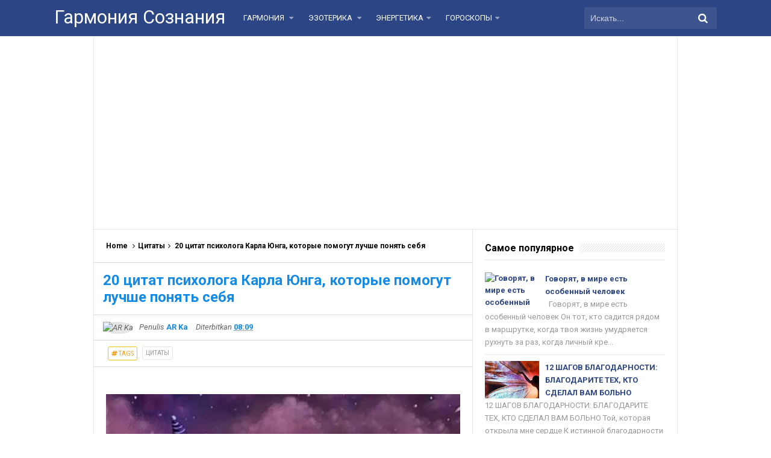

--- FILE ---
content_type: text/html; charset=UTF-8
request_url: http://www.garmsoz.ru/2020/10/20_14.html
body_size: 36273
content:
<!DOCTYPE html>
<HTML dir='ltr'>
<head>
<link href='https://www.blogger.com/static/v1/widgets/2944754296-widget_css_bundle.css' rel='stylesheet' type='text/css'/>
<meta content='1629734820634519' property='fb:pages'/>
<script async='async' src='//pagead2.googlesyndication.com/pagead/js/adsbygoogle.js'></script>
<script>
     (adsbygoogle = window.adsbygoogle || []).push({
          google_ad_client: "ca-pub-0957624760895905",
          enable_page_level_ads: true
     });
</script>
<meta content='107586929450895' property='fb:pages'/>
<meta content='107586929450895' property='fb:pages'/>
<meta content='331684760289407' property='fb:pages'/>
<!-- [ Meta Tag SEO ] -->
<meta charset='utf-8'/>
<meta content='width=device-width, initial-scale=1' name='viewport'/>
<meta content='blogger' name='generator'/>
<meta content='text/html; charset=UTF-8' http-equiv='Content-Type'/>
<link href='http://www.blogger.com/openid-server.g' rel='openid.server'/>
<link href='http://www.garmsoz.ru/' rel='openid.delegate'/>
<link href='http://www.garmsoz.ru/2020/10/20_14.html' rel='canonical'/>
<title>20 цитат психолога Карла Юнга, которые помогут лучше понять себя - Гармония Сознания</title>
<meta content='' name='description'/>
<script type='application/ld+json'>{ "@context": "http://schema.org", "@type": "WebSite", "url": "http://www.garmsoz.ru/", "potentialAction": { "@type": "SearchAction", "target": "http://www.garmsoz.ru/?q={search_term}", "query-input": "required name=search_term" } }</script>
<meta content='20 цитат психолога Карла Юнга, которые помогут лучше понять себя, Гармония Сознания: 20 цитат психолога Карла Юнга, которые помогут лучше понять себя, Гармония Сознания' name='keywords'/>
<link href='http://www.garmsoz.ru/feeds/posts/default' rel='alternate' title='Гармония Сознания - Atom' type='application/atom+xml'/>
<link href='http://www.garmsoz.ru/feeds/posts/default?alt=rss' rel='alternate' title='Гармония Сознания - RSS' type='application/rss+xml'/>
<link href='http://www.blogger.com/feeds/6095893624404783268/posts/default' rel='alternate' title='Гармония Сознания - Atom' type='application/atom+xml'/>
<link href='https://blogger.googleusercontent.com/img/b/R29vZ2xl/AVvXsEhLBnSXlEl_5KTLLh3l3NX1IFZd8owufGQ7AWpYoDCV4KOK6BNCXuxlZF6vDkbjdwK77O-zpLhQaB4VPFv-_JlFYmEV_zkVGAZcI2XiuCwUOpG0sr0P8K9gKwbCaDD9_JsChgOLwn_RlZ4/s72-w640-c-h426/a31131165782671c1b53cb6d8c4e77ca.jpg' rel='image_src'/>
<link href='http://www.garmsoz.ru/2020/10/20_14.html' hreflang='x-default' rel='alternate'/>
<link href='/favicon.ico' rel='icon' type='image/x-icon'/>
<link href='https://plus.google.com/xxxxx/posts' rel='publisher'/>
<link href='https://plus.google.com/xxxxx/about' rel='author'/>
<link href='https://plus.google.com/xxxxx' rel='me'/>
<meta content='xxxxx' name='google-site-verification'/>
<meta content='xxxxx' name='msvalidate.01'/>
<meta content='xxxxx' name='alexaVerifyID'/>
<meta content='Indonesia' name='geo.placename'/>
<meta content='xxxxx' name='Author'/>
<meta content='general' name='rating'/>
<meta content='id' name='geo.country'/>
<!-- [ Social Media Meta Tag ] -->
<meta content='Гармония Сознания: 20 цитат психолога Карла Юнга, которые помогут лучше понять себя' property='og:title'/>
<meta content='article' property='og:type'/>
<meta content='http://www.garmsoz.ru/2020/10/20_14.html' property='og:url'/>
<meta content='https://blogger.googleusercontent.com/img/b/R29vZ2xl/AVvXsEhLBnSXlEl_5KTLLh3l3NX1IFZd8owufGQ7AWpYoDCV4KOK6BNCXuxlZF6vDkbjdwK77O-zpLhQaB4VPFv-_JlFYmEV_zkVGAZcI2XiuCwUOpG0sr0P8K9gKwbCaDD9_JsChgOLwn_RlZ4/w640-h426/a31131165782671c1b53cb6d8c4e77ca.jpg' property='og:image'/>
<meta content='Simplify Responsive Blogger Template' property='og:description'/>
<meta content='Гармония Сознания' property='og:site_name'/>
<meta content='https://www.facebook.com/URL-PROFILE-FB' property='article:author'/>
<meta content='https://www.facebook.com/URL-FANPAGE-FB' property='article:publisher'/>
<meta content='xxxxx' property='fb:app_id'/>
<meta content='xxxxx' property='fb:admins'/>
<meta content='en_US' property='og:locale'/>
<meta content='en_GB' property='og:locale:alternate'/>
<meta content='id_ID' property='og:locale:alternate'/>
<meta content='summary' name='twitter:card'/>
<meta content='Гармония Сознания: 20 цитат психолога Карла Юнга, которые помогут лучше понять себя' name='twitter:title'/>
<meta content='xxxxx' name='twitter:site'/>
<meta content='xxxxx' name='twitter:creator'/>
<style id='page-skin-1' type='text/css'><!--
/*
Name             : Simplify 2 Responsive 2016
Theme Published  : 07-06-2016
Theme Update     : 21-06-2016
Type             : Personal Blog
Style            : Minimalist
Designer         : Arlina Design
Designer url     : www.arlinadzgn.com
Thanks to        : All supported
License          : This free Blogger template is licensed under the Creative Commons Attribution 4.0 License, which permits both personal and commercial use.
*/
/* CSS Reset */
html,body,div,span,applet,object,iframe,h1,h2,h3,h4,h5,h6,p,blockquote,pre,a,abbr,acronym,address,big,cite,code,del,dfn,em,img,ins,kbd,q,s,samp,small,strike,strong,sub,sup,tt,var,b,u,i,center,dl,dt,dd,ol,ul,li,fieldset,form,label,legend,table,caption,tbody,tfoot,thead,tr,th,td,article,aside,canvas,details,embed,figure,figcaption,footer,header,hgroup,menu,nav,output,ruby,section,summary,time,mark,audio,video{margin:0;padding:0;border:0;font-size:100%;font:inherit;vertical-align:baseline;}
/* HTML5 */
article,aside,details,figcaption,figure,footer,header,hgroup,menu,nav,section{display:block;}body{line-height:1;display:block;}*{margin:0;padding:0;}html{display:block;}ol,ul{list-style:none;}blockquote,q{quotes:none;}blockquote:before,blockquote:after,q:before,q:after{background:transparent;}table{border-collapse:collapse;border-spacing:0;}*,*:before, *:after {-webkit-box-sizing:border-box;-moz-box-sizing:border-box;box-sizing:border-box;}ins{background:#fff;}
/* Body Layout */
body#layout ul,#layout ul {display:none;}
body#layout #outer-wrapper, body#layout .post-inner, body#layout .sidebar, body#layout .sidebartop {padding:0;}
body#layout #wrapper, body#layout .post-inner, body#layout .sidebar-inner {padding:0;}
body#layout .header-wrapper {margin-top:0;}
body#layout #header {min-height:0px;width:100%;}
body#layout #headerdua {width:30%;float:left;}
body#layout .sosial-atas li{display:none}
#layout,#layout .widget-content,#layout .add_widget {border:none;}
body#layout .add_widget {border:1px solid #ddd;}
#layout .add_widget a {color:#111;}
#layout #header{min-height:0px;width:100%;margin:10px 0 0 0;}
#layout #footer-wrapper .footer-column{width:33.33%;float:left}
#layout #main-wrapper{width:70%;float:left}
#layout #sidebar-wrapper{width:35%;left:0;padding:0;float:right}
#layout .draggable-widget .widget-wrap2 {background:#c1cfd9;}
#layout #banner,#layout #banner2 {background-color:#444;padding:20px 0!important;margin-bottom:20px;}
#layout #banner .widget,#layout #banner2 .widget{width:80%;margin:5px auto!important;overflow:hidden;float:none}
#layout #banner .add_widget,#layout #banner2 .add_widget{width:80%;margin:5px auto!important;overflow:hidden;float:none}
#footer-xwidget .footer-widget {width:31.7%;float:left;margin-left:10px;}
#footer-wrapper {overflow:hidden;margin:0 auto 20px auto;padding:20px 0 0;}
#layout #footer-wrapper #column1,#layout #footer-wrapper #column2{margin:0}
/* Layout */
body {background:#fff;font-family:'Roboto',sans-serif;font-size:14px;font-weight:400;text-align:left;color:#000;margin:0;padding:0;}
.navbar,.post-feeds,.feed-links{display:none;}.section,.widget{margin:0;padding:0;}strong,b{font-weight:bold;padding:0;}cite,em,i{font-style:italic;}a:link,a:visited {color:#138be6;text-decoration:none;transition:all .3s}a:hover,a:hover:visited {color:#000}a img{border:none;border-width:0;outline:none;}img{max-width:100%;vertical-align:middle;border:0;}abbr,acronym{border-bottom:1px dotted;cursor:help;}sup,sub{vertical-align:baseline;position:relative;top:-.4em;font-size:86%;}sub{top:.4em;}small{font-size:86%;}kbd{display:inline-block;font-size:90%;color:#138be6;}mark{background-color:#ffce00;color:#182025;}p,blockquote,pre,table,figure,hr,form,ol,ul,dl{margin:1.5em 0;}hr{height:1px;border:none;background-color:#999;}code,kbd,pre,samp{font-family:monospace,monospace;}
pre{white-space:pre;word-wrap:normal;overflow:auto;font-size:13px;margin:0;}*:focus {outline:0!important;}h1,h2,h3,h4,h5,h6{font-weight:700;line-height:normal;}h1{font-size:200%}h2{font-size:180%}h3{font-size:160%}h4{font-size:140%}h5{font-size:120%}h6{font-size:100%}
.post-body blockquote{position:relative;margin:0 auto;padding:24px 20px 24px 45px;line-height:24px;text-shadow:0 1px 1px white;background-color:#f2f6c1;background-image:-webkit-radial-gradient(center,cover,rgba(255,255,255,0) 0%,rgba(255,255,255,0.1) 90%),-webkit-repeating-linear-gradient(top,transparent 0%,transparent 24px,rgba(239,207,173,0.7) 24px,rgba(239,207,173,0.7) 25px);border:1px solid rgba(0,0,0,0.1);font-family:cursive}
.post-body blockquote:before,.post-body blockquote:after{content:'';position:absolute;top:0;bottom:0}
.post-body blockquote:before{left:20px;border:4px solid rgba(239,207,173,0.7)}
.post-body blockquote:after{z-index:-1;left:0;right:0;background:rgba(242,246,193,0.9);border:1px solid rgba(170,157,134,0.7);transform:rotate(2deg)}
.post-body h1{font-size:200%}.post-body h2{font-size:180%}.post-body h3{font-size:160%}.post-body h4{font-size:140%}.post-body h5{font-size:120%}.post-body h6{font-size:100%}
.post-body h1 b,.post-body h2 b,.post-body h3 b,.post-body h4 b,.post-body h5 b,.post-body h6 b{font-weight:700;}
input,button,select,textarea{font-size:100%;line-height:normal;vertical-align:baseline;}
textarea{display:block;box-sizing:border-box;}
input.placeholder_text,textarea.placeholder_text{color:#888}
input::-webkit-input-placeholder,textarea::-webkit-input-placeholder,input:-moz-placeholder,textarea:-moz-placeholder,input.placeholder_text,textarea.placeholder_text{color:#444}[placeholder]:focus::-webkit-input-placeholder{transition:opacity .5s .5s ease;opacity:0}
.post ul li span{position:relative;display:block;padding:0;margin:.5em 0 .5em 2em;text-decoration:none;}
ol {counter-reset:li;list-style:none;padding:0;margin:0;}
ol ol {margin: 0 0 0 2em;}
.post ol li{position:relative;display:block;padding:0;margin:.5em 0 .5em 2em;background:#fff;text-decoration:none;}
.post ol li:before {content:counter(li);counter-increment:li;position:absolute;left:-2.5em;height:2em;width:2em;text-align:center;}
.post-body ul {position:relative;display:block;padding:0;margin:.5em 0 .5em 1.5em;text-decoration:none;}
/* Post Table */
.post-body table {width:100%;}
.post-body table td,.post-body table caption{background:#fff;border:1px solid rgba(0,0,0,0.05);padding:10px;text-align:left;vertical-align:top}
.post-body table th{background:#e74c3c;color:#fff;border:1px solid rgba(0,0,0,0.05);border-bottom:0;padding:10px;text-align:left;vertical-align:top}
.post-body table.tr-caption-container {border:1px solid rgba(0,0,0,0.14);margin:0;}
.post-body th{font-weight:700;}
.post-body table caption{border:none;font-style:italic;}
.post-body td, .post-body th{vertical-align:top;text-align:left;font-size:13px;padding:3px 5px;border:1px solid #97b28e;}
.post-body th{}
.post-body th:hover{color:#fff;}
.post-body td a{color:#444;}
.post-body td a:hover{color:#cf4d35;}
.post-body table.tr-caption-container td{border:0;padding:8px;background:#fff;line-height:17px;overflow:hidden;text-align:center;text-overflow:ellipsis;white-space:nowrap;font-weight:700;color:#000;}
.post-body table.tr-caption-container, .post-body table.tr-caption-container img, .post-body img {max-width:100%;height:auto;}
.post-body li {list-style-type:square;}
.post-body td.tr-caption {color:#666;font-size:80%;padding:0px 8px 8px!important;}
.sr {visibility:hidden;width:0;height:0;}
.clear{clear:both}
html {-webkit-font-smoothing:antialiased;}
::selection {background:#eafdb7;text-shadow:none;}
.post-body ::selection {background:#eafdb7;color:#000;}

--></style>
<style type='text/css'>
/* Custom Cookies Info Dark */
.cookie-choices-info{background-color:rgba(56,66,75,.97)!important;line-height:normal!important;top:initial!important;bottom:0!important;font-family:inherit!important;-webkit-transform:translateZ(0);}
.cookie-choices-info .cookie-choices-text{font-size:14px!important;color:#cee6ea!important}
.cookie-choices-info .cookie-choices-button{font-weight:normal!important;color:#fff!important;margin-left:5px!important;padding:3px 6px!important;background:#f64c3b!important;letter-spacing:.8px;transition:all .4s linear}
.cookie-choices-info .cookie-choices-button:nth-child(2){background:#f68c2e!important;transition:all .4s linear}
.cookie-choices-info .cookie-choices-button:hover,.cookie-choices-info .cookie-choices-button:nth-child(2):hover{background:#282f36!important;transition:all .1s linear}
/* Arlina Fixed Layout */
.CSS_LIGHTBOX {z-index:999999!important;}
.CSS_LIGHTBOX_BG_MASK_TRANSPARENT {opacity:.95!important;}
.CSS_LIGHTBOX_SCALED_IMAGE_IMG {width:auto!important;max-width:100%;box-shadow:0 0 10px rgba(0,0,0,0.1);}
.CSS_LIGHTBOX_BTN_CLOSE {background: url('https://blogger.googleusercontent.com/img/b/R29vZ2xl/AVvXsEgemh8pDf-RqGRZW4pDI73m5-hAOEzz1ewMh2hDR-tKt7zZrOXyYQ_6h7nwhDNXWbdBD-mw1gb0dpT4fPN019CUe6FgecMB_fBckftSVoJzWogPnDEh_XZOxNnS63SJi8tUOjz1gw3r/s1600/delete.png') no-repeat!important;width:32px!important;height:32px!important;top:30px!important;opacity:0.7;transition:all .3s;}
.CSS_LIGHTBOX_BTN_CLOSE:hover{opacity:1;}
.CSS_LIGHTBOX_BTN_CLOSE_POS {right:10px!important;}
.CSS_LIGHTBOX_BG_MASK{background-color:rgba(0,0,0,0.8)!important}
.CSS_LIGHTBOX_FILMSTRIP{background-color:rgba(0,0,0,0.5)!important}
.quickedit,#ContactForm1,#ContactForm1 br {display:none}
.post,.widget-content,.breadcrumbs,.banner .widget,.banner2 .widget,#blog-pager,#comments{}
.banner .widget-content,.banner2 .widget-content,#LinkList215 .widget-content{}
#BlogArchive1 li.archivedate {padding:0;}
#BlogArchive1 #ArchiveList ul.posts li {padding:0 0 0 22px;line-height:normal;}
#ArchiveList{padding:10px}
#ArchiveList select{width:100%;padding:10px;margin-bottom:5px;border:1px solid rgba(201,201,201,0.52);font-size:13px;font-family:'Roboto',sans-serif}
/* Arlina Template Wrapper */
.maxiwrap {max-width:1100px;margin:0 auto;}
#wrapper{background:#fff;display:block;position:relative;overflow:hidden;max-width:970px;margin:0 auto;padding:0;border-left:1px solid rgba(0,0,0,0.1);border-right:1px solid rgba(0,0,0,0.1)}
#content-wrapper {display:block;position:relative;overflow:hidden;padding:0;margin:60px auto 0 auto;}
/* Arlina Top */
.search-boxs{display:none;width:230px;height:27px;float:right;padding:0;position:relative;transition:all .1s}
#search-forms,#searchform,.search-button{border:0;line-height:27px}
#searchform{position:relative;border:0;margin:9px 0 0 0}
#search-forms{background:rgba(0,0,0,.05);border-radius:3px;color:rgba(0,0,0,.5);width:100%;padding:0 30px 0 10px;height:27px;line-height:27px;font-size:13px;margin:0;border:1px solid rgba(0,0,0,0.05);transition:all .3s}
.search-button{background:none;width:30px;padding:0;text-align:center;margin:0;top:0;right:0;font-size:13px;color:#666;position:absolute;border-radius:0;text-shadow:none;box-shadow:none}
#search-forms:focus,#search-forms:hover,.search-button:focus,.search-button:hover{background:rgba(0,0,0,0);border-color:rgba(0,0,0,0.14);outline:0;color:rgba(0,0,0,.5)}
/* Arlina Header Wrapper */
#header{background:#2c4584;display:block;margin:0 auto;padding:0;word-wrap:break-word;width:100%;position:fixed;z-index:99;height:60px;line-height:60px;-webkit-transform:translateZ(0);transform:translateZ(0)}
#header .title{font-size:220%;margin:10px 0 0 0;padding:0;display:inline-block;width:100%;font-weight:400}
#header .title a{color:#fff;}
#header .title a:hover {color:#fff;}
#header p.description{display:none;font-size:90%;margin:5px 0 0 0;line-height:normal;}
.header img {display:block;height:auto;}
#headerdua {float:left;margin:0 30px 0 0;}
/* Arlina Main Navigation */
#simplify-two{font-size:0;padding:0;margin:0 auto;float:left}
#simplify-two ul.menus{height:auto;overflow:hidden;position:absolute;z-index:99;display:none}
#simplify-two a{display:block;text-transform:uppercase;height:60px;line-height:60px;color:#fff;font-size:13px;overflow:hidden;margin:0 20px 0 0}
#simplify-two ul > li a i {color:rgba(255,255,255,.5)}
#simplify-two ul{margin:0 auto;padding:0;float:left}
#simplify-two ul li{position:relative;margin:0;list-style:none}
#simplify-two ul > li {float:left;}
#simplify-two input {display:none;margin:0;padding:0;width:80px;height:45px;opacity:0;cursor:pointer}
#simplify-two label {display:none;width:55px;height:48px;line-height:48px;text-align:center}
#simplify-two label span {font-size:16px;position:absolute;left:55px}
#simplify-two ul.menus li {display:block;width:100%;text-transform:none;text-shadow:none;}
#simplify-two ul.menus a {color:#fff;line-height:55px}
#simplify-two li a:hover,#simplify-two ul.menus a:hover {background:rgba(0,0,0,0.03);color:#ffc351;}
#simplify-two li ul{display:none;background:#fff;margin:0;height:auto;position:absolute;top:99%;left:0;z-index:12;box-shadow:0 3px 10px 1px rgba(0,0,0,0.14);}
#simplify-two li:hover ul.menus,#simplify-two li:hover > ul{visibility:visible;opacity:1;}
#simplify-two li li{display:block;float:none;font-size:13px;height:auto;clear:both;margin-left:0;line-height:36px;border-bottom:1px solid rgba(0,0,0,0.05)}
#simplify-two li li:last-child {border:0;}
#simplify-two li ul ul {left:100%;top:0}
#simplify-two li li > a{background:#fff;color:#666;display:block;margin:0;text-decoration:none;text-transform:none;min-width:180px;height:36px;line-height:36px;padding:0 13px;font-size:11px;border:0;;border-left:3px solid transparent;margin-top:0}
#simplify-two li li a:hover{background:#fdda97;color:#000}
/* Arlina search form */
#search-me{float:right;margin:0;padding:0;overflow:hidden;width:220px}
#search-me table{width:100%;margin:0;position:relative;height:36px}
#search-me td.search-boxs1{color:#cbd1e1!important}
#search-me input#search-boxs1[type="text"]{background:#3d548f;height:36px;line-height:35px;margin:0;padding:0 10px;width:100%;border:none;color:#cbd1e1!important}
#search-me input#search-button1[type="submit"]{font-family:FontAwesome;font-size:17px;background:transparent;color:#fff;height:60px;line-height:60px;margin:0;padding:0 15px;border:none;outline:none;font-weight:normal!important;transition:all 0.25s;position:absolute;right:0;top:0;z-index:2}
#search-me input#search-boxs1[type="text"]:focus{background:#3d548f;outline:none;color:#cbd1e1}
/* Arlina Post Wrapper */
#main-wrapper{width:64.98%;float:left;margin:0;padding:0;word-wrap:break-word;border-right:1px solid rgba(0,0,0,0.1);}
.main .Blog{border-bottom-width:0}
.main .widget{margin:0;padding:0}
.date-header{display:none!important}
h1.post-title.entry-title,h2.post-title.entry-title {font-size:18px;margin:0 0 15px;}
h1.post-title.entry-title a,h2.post-title.entry-title a{color:#2c4584;}
h1.post-title.entry-title a:hover,h2.post-title.entry-title a:hover{color:#138be6;}
.post{background:#fff;position:relative;margin:0;padding:0}
.post-body {margin:0;line-height:1.7em;text-align:left;font-size:15px;padding:20px;}
.post-info abbr {border:0;}
.post-timestamp,.author-info,.comment-info,.label-info{padding:0 10px 0 0}
.post-body img,.post-body video,.post-body object {background:#fafafa;max-width:100%}
.breadcrumbs{background:#fff;overflow:hidden;white-space:nowrap;text-overflow:ellipsis;font-size:12px;padding:20px;border-bottom:1px solid rgba(0,0,0,0.14);font-weight:700;}
.breadcrumbs a{color:#000;margin:0 2px;line-height:normal;}
.breadcrumbs .breadhome a{margin:0 5px 0 0}
.breadcrumbs .breadlabel:last-child{margin:0 0 0 4px}
.breadcrumbs a:hover{color:#138be6;}
.post-footer{line-height:1.6em}
.post-footer a{color:#97b28e;}
.feed-links{clear:both;line-height:2.5em;}
/* Arlina Sidebar Wrapper */
#sidebar-wrapper{padding:20px;width:35%;float:right;word-wrap:break-word;overflow:hidden}
#sidebar-wrapper h2,#sidebar-wrapper h3,#sidebar-wrapper h4{position:relative;overflow:hidden;margin:0;font-size:1rem;vertical-align:middle;padding:0 0 10px 0;border-bottom:1px solid rgba(0,0,0,.1);}
#sidebar-wrapper h2 span,#sidebar-wrapper h3 span,#sidebar-wrapper h4 span{display:inline-block;vertical-align:middle}
#sidebar-wrapper h2:after,#sidebar-wrapper h3:after,#sidebar-wrapper h4:after{content:'';display:inline-block;position:absolute;height:15px;top:0;margin:3px 0 12px 10px;width:100%;background:url(https://blogger.googleusercontent.com/img/b/R29vZ2xl/AVvXsEhtkhCy9MW_ed3lyHMgCLdtYOqtIABvfGLUm9InxMMps2viGpo_WzP9y2nEvomXgRxKjQWiximOaZYYGFKJUIlgBNG08HhLcUNr_OYZffoLCLh3h9JLnaNz1yQXpAgFNEp9tkxOeCxeIETF/s1600/repeat-bg.png)repeat;opacity:.9;}
#sidebar-wrapper .widget ul{margin:0;padding:0}
.widget-content{margin:0;padding:10px 0;overflow:hidden}
.sidebar,.sidebartop {line-height:1.5em;padding:0}
.sidebar ul,.sidebartop ul {padding:0;margin:0}
.BlogArchive #ArchiveList ul li {text-indent:0!important}
.sidebar ul li,.sidebartop ul li{margin:0;padding:10px;border-bottom:1px solid rgba(0,0,0,0.1);}
.sidebar .widget{margin:0}
.sidebartop .widget{margin:0 0 20px 0}
/* Dropdown Label */
.droplabeldo select{outline:none;cursor:pointer;transition:all .6s ease-out}
.droplabeldo{display:inline-block;position:relative;overflow:hidden;width:100%;border:0;height:40px;line-height:40px;color:#7f8c8d}
.droplabeldo:before,.droplabeldo:after{content:'';position:absolute;z-index:2;top:15px;right:12px;width:0;height:0;line-height:40px;border:4px dashed;border-color:#999 transparent;pointer-events:none}
.droplabeldo:before{border-bottom-style:solid;border-top:none}
.droplabeldo:after{margin-top:8px;border-top-style:solid;border-bottom:none}
.dropdown-select{color:#000;position:relative;width:100%;margin:0;padding:6px 8px 6px 10px;height:40px;line-height:20px;font-size:13px;border:1px solid rgba(0,0,0,0.1);-webkit-appearance:none;transition:border-color ease-in-out .15s,box-shadow ease-in-out .15s}
.droplabeldo select:hover{border-color:rgba(0,0,0,.34);}
.droplabeldo select:focus{outline:none;cursor:pointer;border-color:#66afe9;box-shadow:inset 0 1px 1px rgba(0,0,0,.075),0 0 8px rgba(102,175,233,0.6);}
.dropdown-select>option{background:#fafafa;position:relative;display:block;margin:3px;text-shadow:none;outline:0;border:0;cursor:pointer}
/* Arlina Footer Wrapper */
#footer-wrapper{background:#2f303f;color:#bdc3c7;text-align:center;padding:20px 0 0 0;margin:auto;border-top:5px solid #2c4584}
.simplifymed a{display:inline-block;text-align:center;margin-top:10px;margin-right:5px;color:#fff;border-radius:100%;opacity:.9;}
.simplifymed a i{font-family:Fontawesome;width:32px;height:32px;line-height:32px;display:block}
.simplifymed a:hover{color:#fff;opacity:1;transform:rotate(360deg);}
.simplifymed .facebook{background:#3b5998}
.simplifymed .twitter{background:#00aced}
.simplifymed .googleplus{background:#dd4b39}
.simplifymed .rssfeed{background:#ee802f}
#footbawah{clear:both;background:#252632;margin:auto;padding:25px 20px;color:#95a5a6;font-size:14px;display:block;overflow:hidden;position:relative}
#footbawah a{color:#f1c40f}
.footbawahkiri{text-align:left;float:left}
.footbawahkanan{text-align:right;float:right;}
.footbawahkanan a{color:#2ecc71}
.footbawahkanan a:hover{color:#fff;}
.footer-column{position:relative;margin:0 auto;clear:both;font-size:14px;line-height:24px;overflow:hidden;text-align:left;border-bottom:1px solid rgba(0,0,0,0.1);}
.footer-column h3{position:relative;overflow:hidden;margin:0 0 10px 0;font-size:1rem;padding:0 0 10px 0;border-bottom:1px solid rgba(0,0,0,.1);color:#fff}
.footer-column h3:after{content:'';display:inline-block;position:absolute;height:15px;top:0;margin:3px 0 12px 10px;width:100%;background:url(https://blogger.googleusercontent.com/img/b/R29vZ2xl/AVvXsEhtkhCy9MW_ed3lyHMgCLdtYOqtIABvfGLUm9InxMMps2viGpo_WzP9y2nEvomXgRxKjQWiximOaZYYGFKJUIlgBNG08HhLcUNr_OYZffoLCLh3h9JLnaNz1yQXpAgFNEp9tkxOeCxeIETF/s1600/repeat-bg.png)repeat;opacity:.7;}
.footer-menu{float:left;width:31%;margin:0 20px 0 0}
.footer-menu p.footer2{margin:5px auto}
.footer-menu ul{margin:0}
.footer-menu ul li{list-style-type:square;margin:0 0 0 15px}
.footer-menu ul li a{color:#bdc3c7}
.footer-menu ul li a:hover{color:#fff}
/* Custom Heading Widget */
.footer-column .footer-menu h3:before{content:'\f07c';font-family:fontawesome;font-weight:normal;display:inline-block;margin:0 5px 0 0;color:#95a5a6}
.footer-column .footer-menu:nth-child(1) h3:before{content:'\f046';}
.footer-column .footer-menu:nth-child(2) h3:before{content:'\f085';}
.footer-column .footer-menu:nth-child(3) h3:before{content:'\f003';}
/* Subscribe Footer */
#subscribe-footer{overflow:hidden;margin:0 0 20px 0;width:33.4%}
#subscribe-footer p{margin:1em 0}
#subscribe-footer .emailfooter{margin:auto;text-align:center;}
#subscribe-footer .emailfooter form{margin:0;padding:0;float:left}
#subscribe-footer .emailfooter input{background:rgba(255,255,255,1);padding:9px 12px;color:#999;font-size:14px;margin-bottom:10px;border:1px solid rgba(0,0,0,0.14);transition:border-color ease-in-out .15s,box-shadow ease-in-out .15s}
#subscribe-footer .emailfooter input:hover{border-color:rgba(0,0,0,.34);}
#subscribe-footer .emailfooter input:focus{color:#000;outline:none;border-color:#66afe9;box-shadow:inset 0 1px 1px rgba(0,0,0,.075),0 0 8px rgba(102,175,233,0.6);}
#subscribe-footer .emailfooter .submitfooter{background:#2ecc71;color:#fff;margin:0 0 0 5px;font-size:14px;cursor:pointer;border:1px solid rgba(0,0,0,0.05);border-radius:3px;transition:all .3s}
#subscribe-footer .emailfooter .submitfooter:active,#subscribe-footer .emailfooter .submitfooter:hover{background:#27ae60;color:#fff;outline:none;box-shadow:none}
/* Popular Post */
#PopularPosts1 ul,.PopularPosts li,.PopularPosts li img,.PopularPosts li a,.PopularPosts li a img{color:#2c4584;margin:0;padding:0;list-style:none;border:none}
#PopularPosts1 ul{margin:0;list-style:none;}
#PopularPosts1 ul li{margin:0;padding:10px 0;position:relative;transition:all .3s linear;}
#PopularPosts1 ul li:hover {background:rgba(255,255,255,.8);}
#PopularPosts1 ul li:last-child{border:0}
#PopularPosts1 ul li img{display:block;width:100%;height:auto}
#PopularPosts1 ul li .item-title a,.PopularPosts ul li a{font-size:13px;font-weight:700;line-height:1.6;}
#PopularPosts1 ul li .item-title a:hover,.PopularPosts ul li a:hover{color:#138be6}
#PopularPosts1 .item-thumbnail{margin:0 10px 0 0;overflow:hidden;z-index:2;display:block;position:relative;border-radius:0;width:90px;height:62px;float:left}
#PopularPosts1 .item-title{padding:0 5px}
#PopularPosts1 ul li:nth-child(1){border-top:none}
#PopularPosts1 ul li .item-snippet{color:#999;font-size:13px}
/* Social Media */
#socialcounter{overflow:hidden;margin:0 0 20px 0}
#socialcounter ul{margin:0}
#socialcounter ul a{color:#fff}
#socialcounter ul li.social_item-wrapper{float:left;width:48%;text-align:center;margin:0 4% 10px 0;color:#fff}
#socialcounter ul li a.social_item{position:relative;display:block;opacity:.9;height:50px;line-height:50px;overflow:hidden}
#socialcounter ul li.social_item-wrapper:nth-child(2n+2){margin:0}
.social_icon{float:left;line-height:50px;width:41px;font-size:1.3rem}
#socialcounter ul li a.social_item.social_facebook{background:#3F5B9B}
.fa-facebook.social_icon{background:#2E4372}
#socialcounter ul li.social_item-wrapper:hover .fa-facebook.social_icon{background:#3F5B9B}
#socialcounter ul li.social_item-wrapper:hover .social_facebook{background:#2E4372}
#socialcounter ul li a.social_item.social_twitter{background:#1C97DE}
.fa-twitter.social_icon{background:#1571A5}
#socialcounter ul li.social_item-wrapper:hover .fa-twitter.social_icon{background:#1C97DE}
#socialcounter ul li.social_item-wrapper:hover .social_twitter{background:#1571A5}
#socialcounter ul li a.social_item.social_youtube{background:#E22020}
.fa-youtube.social_icon{background:#B31919}
#socialcounter ul li.social_item-wrapper:hover .fa-youtube.social_icon{background:#E22020}
#socialcounter ul li.social_item-wrapper:hover .social_youtube{background:#B31919}
#socialcounter ul li a.social_item.social_rss{background:#E86321}
.fa-rss.social_icon{background:#C2521B}
#socialcounter ul li.social_item-wrapper:hover .fa-rss.social_icon{background:#E86321}
#socialcounter ul li.social_item-wrapper:hover .social_rss{background:#C2521B}
#socialcounter ul li a.social_item.social_google-plus{background:#E82C2C}
.fa-google-plus.social_icon{background:#BF2424}
#socialcounter ul li.social_item-wrapper:hover .fa-google-plus.social_icon{background:#E82C2C}
#socialcounter ul li.social_item-wrapper:hover .social_google-plus{background:#BF2424}
#socialcounter ul li a.social_item.social_instagram{background:#8E714D}
.fa-instagram.social_icon{background:#6F583C}
#socialcounter ul li.social_item-wrapper:hover .fa-instagram.social_icon{background:#8E714D}
#socialcounter ul li.social_item-wrapper:hover .social_instagram{background:#6F583C}
#socialcounter ul li a.social_item.social_pinterest{background:#CA2027}
.fa-pinterest.social_icon{background:#AB1B21}
#socialcounter ul li.social_item-wrapper:hover .fa-pinterest.social_icon{background:#CA2027}
#socialcounter ul li.social_item-wrapper:hover social_pinterest{background:#AB1B21}
/* Banner */
.kotak_iklan1 {position:relative;}
.kotak_iklan1:before{content:'300x250 Ad';position:absolute;background:rgba(25,25,25,.9);color:#fff;top:0;right:0;padding:2px 8px;font-size:80%}
.kotak_iklan1:hover:before{content:'Pasang iklan';}
.banner,.banner2{margin:0 auto;text-align:center;overflow:hidden}
.banner .widget,.banner2 .widget{width:100%;max-width:100%;margin:0 auto;background:#fff;text-align:center;overflow:hidden;padding:20px}
.banner .widget{border-bottom:1px solid rgba(0,0,0,0.1);}
.banner2 .widget{border-top:1px solid rgba(0,0,0,0.1);}
.banner img,.banner iframe,.banner2 img,.banner2 iframe{display:block;margin:0 auto;text-align:center;height:auto;}
.kotak_iklan{text-align:center;margin:0 auto;transition:all 1s ease-out}
.kotak_iklan .sidebar .widget-content,.kotak_iklan .sidebar-atas .widget-content{padding:0;border:0}
.kotak_iklan .sidebar .widget{margin-bottom:0;padding:0}
.kotak_iklan img{background:#fff;text-align:center;margin:0 auto;padding:4px;border:1px solid transparent!important;transition:all .6s ease-out}
.kotak_iklan img:hover{background:#fdfdfd;border:1px solid #e6e6e6}
.kotak_iklan2,.kotak_iklan3{text-align:center;margin:0 auto;transition:all 1s ease-out}
.kotak_iklan2 .sidebar .widget-content,.kotak_iklan2 .sidebar-atas .widget-content{padding:0;background:#f2f6f7;box-shadow:0 1px 2px 0 rgba(0,0,0,.1);border:0}
.kotak_iklan2 .sidebar .widget,.kotak_iklan2 .sidebar-atas .widget{margin-bottom:0;padding:0}
.kotak_iklan2 img{text-align:center;transition:all 1s ease-out}
.kotak_iklan2 img:hover{transition:all .5s ease-out}
#HTML2 .widget-content,#HTML3 .widget-content,#HTML4 .widget-content,#HTML5 .widget-content{padding:0;}
/* To top */
.simplifytotop{visibility:hidden;z-index:2;background:#95a5a6;color:#fff;font-size:20px;width:37px;height:37px;line-height:37px;text-align:center;position:fixed;bottom:10px;right:10px;border-radius:2px;cursor:pointer;transition:all .4s}
.simplifytotop:hover{background:#7f8c8d;color:#fff;}
.simplifytotop.arlniainf{visibility:visible;cursor:pointer;opacity:1;-webkit-transform:translateZ(0);transform:translateZ(0);transition:all .4s;}
/* Arlina Global Responsive */
@media screen and (max-width:800px) {
#wrapper{overflow:initial}
#content-wrapper{background:#fff;margin:0 auto;}
#footer-wrapper{border:0}
#header{padding:0;height:auto;line-height:normal;text-align:center;border:0;position:relative;z-index:initial;-webkit-transform:initial;transform:initial}
#header p.description{display:block;color:#fff}
#headerdua {float:none;max-width:100%;padding:20px;margin:0;}
#header .title{margin:0 0 5px 0;font-weight:700;}
#main-wrapper {float:none;border:0;width:100%;}
#sidebar-wrapper {padding: 0 20px;width:100%;float:none;}
.simplify-menu,.search-boxs{width:100%;margin:0 auto;padding:10px;}
.search-boxs:hover,.search-boxs:active,.search-boxs:focus{width:100%;}
#search-boxs{padding:0 0 10px 0}
#search-boxs{width:96%;float:left;padding-right:0;margin:0 2%}
.search-boxs{height:auto;}
#searchform{margin:0 10px}
#menu {display:block;}
#simplify-two{background:#fff;color:#138be6;font-size:initial;position:relative;display:block;padding:15px;text-transform:uppercase;box-shadow:none;float:none;text-align:left;border-bottom:1px solid rgba(0,0,0,0.14)}
#simplify-two ul{background:#fff;position:absolute;top:100%;left:0;z-index:3;height:auto;float:none;display:none}
#simplify-two ul > li{float:none}
#simplify-two ul.menus{width:100%;position:static;padding-left:20px}
#simplify-two li{display:block;float:none;width:auto}
#simplify-two li a:hover,#simplify-two ul.menus a:hover{background:#24376a;color:#fff;}
#simplify-two a{background:#2c4584;padding:12px;height:initial;line-height:initial;color:#fff;border:0;margin:0}
#simplify-two ul > li a i{color:rgba(255,255,255,.5);float:right}
#simplify-two input,#simplify-two label{position:absolute;top:0;left:0;display:block}
#simplify-two input{z-index:4}
#simplify-two input:checked + label{color:#fff}
#simplify-two input:checked ~ ul{display:block;width:100%}
#simplify-two li:hover > ul{width:100%}
#simplify-two li li {border:0;}
#simplify-two li li > a{background:#24376a;color:#fff;height:auto;font-size:12px;line-height:30px;padding:0 10px;}
#simplify-two li li:hover, #simplify-two li li a:hover {background:#2c4584;color:#fff;}
#simplify-two li ul {background:#2c4584;padding:0;position:relative;width:100%;left:initial;box-shadow:none;}
#simplify-two li:hover ul.menus,#simplify-two li:hover > ul{left:initial}
#simplify-two a i {float:right;}
#search-me{display:none}}
@media only screen and (max-width:768px) {
#headerdua {float:none;max-width:100%;}
#sidebar-wrapper,#main-wrapper {width:100%;padding:0 20px 20px 20px;}
.sidebar {padding:0;}
.sosial-atas li a{color:#fff}
.sosial-atas li a:hover,.sosial-atas li:hover a{background:rgba(0,0,0,0.1);color:#fff}
.page-menu ul li a:hover,.page-menu ul li:hover a{background:transparent}
.footer-menu,#subscribe-footer{float:none;width:auto;margin:0 20px 20px 20px}}
@media screen and (max-width:640px) {
#main-wrapper {width:100%;padding:0 10px 20px 10px;}
#sidebar-wrapper {width:100%;padding:0 20px 20px 20px;}
.status-msg-border {width:97%}
.post h2 {font-size:100%}
h1.post-title.entry-title,h2.post-title.entry-title{font-size:16px;margin:0}
#simplify-two ul{height:195px;overflow:auto;}
#footer-wrapper{margin:auto;border-top:1px solid rgba(0,0,0,0.1)}
#footer-wrapper .footbawahkiri,#footer-wrapper .footbawahkanan{float:none;text-align:center}
.simplifytotop{width:32px;height:32px;line-height:32px}
#footbawah{padding:0 10px 20px 10px;line-height:normal;background:transparent}
.search-boxs{background:#fff;display:block;border-bottom:1px solid rgba(0,0,0,0.14);}
#search-forms,#searchform,.search-button{line-height:34px}
#search-forms{height:34px;line-height:34px}}
@media screen and (max-width:480px) {
body{background:#fff}
.comments .comments-content .user{line-height:2.8em}
.post h2{font-size:100%}
.post h1{font-size:120%}
body,.body-fauxcolumn-outer{font-size:80%}
#header{border:0}
#header p.description{line-height:normal}
#main-wrapper{padding:0}
#sidebar-wrapper{padding:0 10px}
.post-body{padding:10px}
.breadcrumbs{padding:18px 7px}
.widget-content{box-shadow:none;border:0}
#simplifynewsletter{margin:0 0 20px 0}
.sidebar .widget,.sidebartop .widget {margin:0;}
#Label1 .widget-content {padding:20px 10px;}
.banner .widget,.banner2 .widget{padding:10px}
#subscribe-footer .emailfooter input{width:100%}
#subscribe-footer .emailfooter .submitfooter{margin:0}
#subscribe-footer .emailfooter form{margin:auto;float:none}}
@media screen and (max-width:320px) {
body{background:#fff}
#sidebar-wrapper{padding:0 10px}
.widget-content{padding:12px 0}
#HTML2 .widget-content,#HTML3 .widget-content,#HTML4 .widget-content,#HTML5 .widget-content {padding:0}
#Label1 .widget-content {padding:20px 0;}}
@media screen and (max-width:240px) {
body,.body-fauxcolumn-outer {font-size:80%}
.simplify-menu ul li{width:50%}
#socialcounter ul li.social_item-wrapper{float:none;width:100%}
#socialcounter ul li.social_item-wrapper:nth-child(2n+2){margin:0 4% 10px 0}
#PopularPosts1 .item-thumbnail,.recent_posts_arlina .wrapinfo,.post-thumb{width:62px!important;height:52px!important}
h2.post-title.entry-title,#PopularPosts1 ul li .item-title a,.PopularPosts ul li a,ul.recent_posts_arlina li a{font-size:12px!important}
.recent_posts_arlina br{display:none}}
.status-msg-body {padding:10px 0;display:none}
.status-msg-wrap{display:none;font-size:14px;margin-left:1px;width:100%;color:#666}
.status-msg-wrap a{color:orange!important}
.status-msg-bg{display:none;background:#ccc;position:relative;width:99%;padding:6px;z-index:1;border:2px #999 solid}
.status-msg-border{display:none;border:0;position:relative;width:99%}
</style>
<style type='text/css'>
/* CSS Comments */
#comments{background:#fff;position:relative;margin:0 auto;padding:20px;}
#comments h3 {display:inline-block;margin:0 0 10px 0;}
.comment_avatar_wrap{width:42px;height:42px;background:#fcfcfc;border-radius:6px;text-align:center;margin:0 0 20px 0;padding:0}
#comments .avatar-image-container{float:left;margin:0 10px 0 0;width:42px;height:42px;max-width:42px;max-height:42px;padding:0;margin-bottom:10px}
#comments .avatar-image-container img{width:42px;height:42px;max-width:42px;max-height:42px;background:url(https://blogger.googleusercontent.com/img/b/R29vZ2xl/AVvXsEjS1rfC8jYYNFV5r7EHlh4Da6TqIPpze1orgGt-bzXmS3FqmR5m1CJtW9jpcDzH383-vsfAfBrpitfZFZNuAk5hJ4XZ0Zzdmak5qeMwhmKPYA_SK8VfxbiJxly36z0axL4p0CV_yRmXAnSQ/s1600/anon.jpg) no-repeat}
#comments .comment_name,#comments .comment_admin .comment_name{padding:0 0 10px 0;font-size:13px;position:relative}
#comments .comment_name a{color:#666;font-weight:700;padding:0;font-size:14px;text-decoration:none}
#comments .comment_admin .comment_date{font-weight:normal;font-size:11px}
#comments .comment_admin .comment_author_flag{display:inline-block;font-size:14px;color:rgb(17,143,249);text-align:center;margin:0 0 0 3px;}
#comments .comment_service{margin-top:5px}
#comments .comment_date{color:#a9a9a9;float:right;font-size:11px;font-weight:normal;margin-top:-3px}
#comments .comment_date a{color:#a9a9a9;float:right;font-size:11px;font-weight:normal;margin:0;padding:0}
#comments .comment_date a:hover{color:#a9a9a9;text-decoration:underline}
#comments .comment_body{margin-left:62px;margin-top:-64px;background:#fafafa;padding:18px 20px;line-height:26px;border-radius:7px;margin-bottom:20px;position:relative;border:1px solid rgba(0,0,0,0.05)}
#comments .comment_body p{margin:5px 0 0 0;font-size:14px;word-wrap:break-word;padding:0 0 5px 0}
#comments .comment_body:before{content:'';right:100%;border:solid transparent;height:0;width:0;position:absolute;pointer-events:none;border-right-color:rgba(0,0,0,0.08);border-width:10px}
#comments .comment_body:after{content:'';top:19px;right:99.9%;border:solid transparent;height:0;width:0;position:absolute;pointer-events:none;border-right-color:#fafafa;border-width:9px}
#comments .comment_inner{margin:12px 0}
#comments .comment_child .comment_wrap{padding-left:3%}
#comments .comment_reply{display:inline-block;margin-top:10px;padding:1px 7px;color:#fff;text-align:center;text-decoration:none;background:#bdc3c7;font:11px/18px sans-serif;transition:background-color .5s ease-out 0s}
#comments .comment_reply:hover{text-decoration:none;background:#95a5a6}
#comments .unneeded-paging-control{display:none}
#comments .comment-form{max-width:100%;}
#comment-editor{width:100%;background:transparent url(http://4.bp.blogspot.com/-jSUS8v5kwpQ/U8Z_6Ufr-PI/AAAAAAAAEYY/o4cQPKvt8vQ/s1600/loading.gif) no-repeat 50% 30%;border:1px solid #eee}
#comments .comment_form a{text-decoration:none;}
#comments .comment-form p{background:#e6ebef;padding:15px 15px 11px;margin:5px 0 15px;color:rgba(0,0,0,.8);font-size:15px;line-height:normal;border-radius:3px;position:relative;max-width:100%;}
#comments .comment-form p:after{content:"";width:0;height:0;position:absolute;bottom:-16px;left:7%;border:8px solid transparent;border-color:#e6ebef transparent transparent}
#comments .comment_reply_form{padding:0 0 0 70px}
#comments .comment_reply_form .comment-form{width:99%}
.comment_emo_list .item{float:left;display:block;text-align:center;margin:1px 1px 0 0;height:40px;width:41px}
.comment_emo_list span{display:block;font-weight:700;font-size:11px;margin:3px 0 0 0;letter-spacing:1px}
img.comment_emo {width:16px;height:16px;}
.comment_youtube{max-width:100%;width:400px;height:225px;display:block;margin:auto}
.comment_img{max-width:100%}
#comments .deleted-comment{display:block;color:#999;}
#comments .comment_header{width:50px}
#respond{overflow:hidden;padding-left:10px;clear:both}
#comments .comment_avatar img{width:42px;height:auto;background:url(https://blogger.googleusercontent.com/img/b/R29vZ2xl/AVvXsEi9UbtnXhXb4u2D5Asiw1i0PRLzvKx_nmXF6sU7PjElsO_xjg8u1gjPcGL_unD_w9g9FyiUihS2kWj3kGhKi3HYW0CT8Z04G-8eoLs9nrdSncLUa98uoKZPQw2VcsQgUn7TzeF7tT_VSis/s1600/avatar.png) no-repeat;border-radius:6px}
#comments .comment-delete img{float:right;margin-left:15px;margin-top:3px;}
iframe{border:none;overflow:hidden}
#emo-box,#hide-emo{display:none}
.paging-control-container{text-align:center;margin:0 0 0 25%}
.paging-control-container a{text-align:center;margin:0 auto;background:#ccc;border:1px solid #e1e1e1;padding:3px 10px}
.button-group{float:right;text-align:left;margin:0 auto}
button,button[disabled]:active{border:none;font-size:12px;font-weight:normal;border-radius:1px;padding:4px 10px;text-decoration:none;background:#b6c472;color:#fff;display:inline-block;transition:all 0.5s linear;cursor:pointer}
button:hover{background:#a0ad64;color:#fff;transition:all 0.2s linear}
button:active{background:#a0ad64;color:#fff}
button[disabled],button[disabled]:active{background:#a0ad64;border-bottom:2px solid #8b9656;color:#fff;cursor:default}
.small-button a,.small-button1 a{background:#f84141;color:#fff;font-size:13px;cursor:pointer;margin:15px 5px 5px 0;text-decoration:none;text-transform:none;text-shadow:none;border-radius:3px;display:inline-block;padding:5px 10px;box-shadow:0 1px 2px rgba(0,0,0,0.1)}
.small-button:hover a,.small-button1:hover a{background:#e73636;}
/* Arlina Search Bar */
#searchbar{display:inline-block;width:100%;text-align:center;margin:20px auto 0 auto;padding:0;border-top:1px solid rgba(0,0,0,0.14);}
#searchbar form{position:relative;margin:0;padding:20px}
#searchbar form:after{content:'\f002';font-family:fontawesome;position:absolute;right:6%;top:38%;color:rgba(0,0,0,0.5);transition:all 0.5s linear}
#searchbar form:hover:after{color:rgba(0,0,0,0.8)}
#searchbar input{position:relative;background:#fff;width:100%;padding:17px 15px;border:1px solid rgba(0,0,0,.14);box-shadow:inset 0 1px 1px rgba(0,0,0,0.075);transition:border-color ease-in-out .15s,box-shadow ease-in-out .15s}
#searchbar input:hover{border-color:rgba(0,0,0,.34);}
#searchbar input:focus{border-color:#66afe9;box-shadow:inset 0 1px 1px rgba(0,0,0,.075),0 0 8px rgba(102,175,233,0.6);}
@media screen and (max-width:480px) {
#comments{padding:10px}
#comments .comment_body{background:#fff;margin-left:52px;margin-top:-57px;padding:0;width:auto;border:0;}
.comment_avatar_wrap{width:32px;height:32px;border-radius:2px}
#comments .comment_avatar img{width:32px;background:#f6f6f6;border-radius:2px}
#comments .comment_reply{margin-top:5px;padding:0;color:#444;background:#fff;}
#comments .comment_body p{margin:0;font-size:13px;padding:0}
#comments .comment_name,#comments .comment_admin .comment_name{padding:0}
#comments .comment-delete img{opacity:.5}
#comments .comment-delete:hover img{opacity:.8}
#comments .comment_inner{border-bottom:1px solid rgba(0,0,0,0.14)}
#comments .comment_date,#comments .comment_body:before{display:none}}
</style>
<style type='text/css'>
/* Arlina Post Area */
.post {overflow:hidden;}
.post-info{background:#fff;display:block;color:#666;font-style:italic;line-height:1.6em;font-size:13px;padding:10px 15px;border-bottom:1px solid rgba(0,0,0,0.14);border-top:1px solid rgba(0,0,0,0.14)}
.post-info a{position:relative;color:#138be6;padding:0 10px 0 0;font-style:normal;font-weight:700;}
.post-info a:hover{text-decoration:underline;}
.author-info img.avatar-photo1{background:rgba(0,0,0,0.1);height:28px;width:28px;margin:0 7px 0 0;border-radius:100%;transition:all .3s;}
.author-info img.avatar-photo1:hover {transform:rotate(360deg);}
.post-timestamp,.author-info,.comment-info,.label-info{padding:0}
.post-body p{margin:0}
.post-timestamp {padding:0;}
.post-body img {height:auto;margin-bottom:2px;opacity:1;transition:all .6s ease;}
.post-body img:hover {opacity:0.97;}
.post-body a.img,.post-body .separator a {margin-left:0!important;margin-right:0!important;}
h1.post-title.entry-title,h2.post-title.entry-title{color:#138be6;padding:15px;font-size:24px;margin:0}
.label-wrap{display:block;color:#666;padding:10px 15px;border-bottom:1px solid rgba(0,0,0,0.14);overflow:hidden}
.label-info{position:relative;margin:auto}
.label-info a,.label-tags{float:left;display:inline-block;position:relative;font-size:10px;margin-left:8px;color:#999;text-decoration:none;text-transform:uppercase;padding:5px;border:1px solid rgba(0,0,0,0.1);border-radius:3px}
.label-tags{color:#f39c12;border:1px solid #f1c40f;}
.label-info a:hover{color:#000;border-color:inherit;text-decoration:none}
.bottomshare{display:block;padding:0 20px;margin:auto;text-align:center}
/* Arlina Related Post */
#related-post {margin:0;padding:0;}
#related-post h4{background:#fafafa;color:#111;border-bottom:1px solid rgba(0,0,0,0.14);border-top:1px solid rgba(0,0,0,0.14);padding:10px 0;font-size:20px;margin:0 0 20px 0;padding-left:8px;line-height:1em}
#related-post h4 span{padding:6px;display:inline-block;vertical-align:middle}
.relhead {background:#fff;font-size:100%;font-weight:normal;line-height:150%;overflow:hidden;padding:0;}
ul#related-summary {margin:0;padding:0 15px;}
ul#related-summary li{position:relative;float:left;list-style:none outside none;margin:0 5px 15px 5px;padding:0;overflow:hidden;height:180px;width:31.6%}
ul#related-summary li img{background-color:#f1f1f1;width:100%;height:auto;max-width:100%;margin:0 auto;vertical-align:middle;}
ul#related-summary li a.relinkjdulx{color:#666;display:block;font-size:12px;font-weight:700;line-height:normal;overflow:hidden;text-align:left;padding:10px 10px 10px 0}
ul#related-summary li a.relinkjdulx:hover{color:#000;}
.overlayb {position:relative;max-height:140px;overflow:hidden;}
.overlayb:before{content:'';background-color:rgba(0,0,0,0.4);position:absolute;text-align:center;top:0;left:0;right:0;bottom:0;z-index:2;opacity:0;visibility:hidden;transition:all 0.4s linear}
.overlayb:after{content:'\f002';font-family:fontawesome;font-size:1.3rem;color:rgba(255,255,255,.8);position:absolute;top:45%;left:45%;text-align:center;z-index:2;opacity:0;visibility:hidden;transition:all 0.20s linear}
.overlayb:hover:before,.overlayb:hover:after {opacity:1;visibility:visible;}
/* Share Button */

/* Arlina Shortcodes */
.button{list-style:none;text-align:center;width:95%;margin:10px;padding:2px;font-size:14px;clear:both;}
.button ul {margin:0;padding:0}
.post-body ul.button {list-style:none;text-align:center;margin:20px auto;padding:2px;font-size:14px;clear:both;z-index:2;}
.button li{display:inline;margin:0 5px;padding:0;list-style:none;}
.post-body ul.button a.demo,.post-body ul.button a.download{display:block;background:#97b28e;max-width:180px;padding:8px 12px;color:#fff;font-weight:700;font-size:14px;text-align:center;text-transform:uppercase;letter-spacing:0.5px;margin:auto;border-radius:3px;transition:all .3s}
.post-body ul.button a.demo{background:#95a5a6;}
.post-body ul.button a.download{background:#95a5a6;}
.post-body ul.button a.demo:hover,.post-body ul.button a.download:hover {background:#34495e;color:#fff}
.first-letter{float:left;color:#f77c6a;font-size:75px;line-height:60px;padding-top:4px;padding-right:8px;padding-left:3px;font-family:Georgia}
.bagidua {-webkit-column-count:2;-moz-column-count:2;column-count:2;}
.bagitiga {-webkit-column-count:3;-moz-column-count:3;column-count:3;}
.bagiempat {-webkit-column-count:4;-moz-column-count:3;column-count:4;}
.bagidua img,.bagitiga img,.bagiempat img{-webkit-backface-visibility:hidden;margin-bottom:20px;max-width:100%;}
#wrap{margin:20px auto;text-align:center}
.btn{background:#7fa4ed;padding:8px 12px;color:#fff;font-weight:700;font-size:14px;text-align:center;text-transform:uppercase;letter-spacing:0.5px;border-radius:4px;transition:all .3s}
.btn:hover,.btn:active,.btn.down:hover,.btn.down:active{background:#41598B}
.post-body a:visited.btn,.post-body a:visited.btn.down,.post-body a:link.btn,.post-body a.btn.down,.post-body a.btn:hover,.post-body a.btn:active,.post-body a.btn.down:hover,.post-body a.btn.down:active{color:#fff}
.btn i{margin:0}
.btn.down.anima{-webkit-animation:anim 2s ease-in infinite;animation:anim 2s ease-in infinite}
.videoyoutube{text-align:center;margin:auto;width:100%;}.video-responsive{position:relative;padding-bottom:56.25%;height:0;overflow:hidden;}.video-responsive iframe{position:absolute;top:0;left:0;width:100%;height:100%;border:0}
.post-body pre{background-color:#383a4c;-webkit-user-select:text;-khtml-user-select:text;-moz-user-select:text;-ms-user-select:text;user-select:text;padding:0;margin:.5em auto;white-space:pre;word-wrap:break-word;overflow:auto;position:relative;width:100%;-moz-tab-size:2;-o-tab-size:2;tab-size:2;word-break:normal;-webkit-user-select:text;-khtml-user-select:text;-moz-user-select:text;-ms-user-select:text;user-select:text;-webkit-hyphens:none;-moz-hyphens:none;-ms-hyphens:none;hyphens:none;}
.post-body pre::-webkit-scrollbar,pre::-moz-scrollbar,pre code::-webkit-scrollbar,pre code::-moz-scrollbar,code::-webkit-scrollbar,code::-moz-scrollbar {display:none;}
.post-body pre code{display:block;background:none;border:none;color:#bdc3c7;padding:25px 20px 20px 20px;font-family:'Source Code Pro',Menlo,Consolas,Monaco,monospace;font-size:.83rem;white-space:pre;overflow:auto}
pre mark,code mark,pre code mark {background-color:#f39c12!important;color:#fff!important;padding:2px;margin:0 2px;border-radius:2px;}
#related-summary .news-text,#share-menu{display:none}
.post-body pre code::selection,.post-body pre::selection{background:#bdc3c7;color:#fff;}
/* CSS Multi Author Box */
.authorboxwrap{color:#000;margin:20px auto 0 auto;padding:20px;overflow:hidden;border-bottom:1px solid rgba(0,0,0,0.1);border-top:1px solid rgba(0,0,0,0.1)}
.avatar-container{background:rgba(0,0,0,0.05);float:left;padding:8px;margin:0 20px 0 0;border:1px solid rgba(0,0,0,0.05)}
.avatar-container img{width:90px;height:auto;max-width:100%!important;transition:all .3s}
.author_description_container h4{font-size:18px;display:block;margin:0;margin-bottom:2px}
.author_description_container h4 a{color:#000}
.author_description_container p{margin:0;font-size:14px;margin-bottom:8px;line-height:25px;font-weight:400}
.social-links li{list-style:none!important;float:left}
.social-links a{border-bottom:none}
.social-links a:after,.social-links a:before{content:none!important}
.social-links li a{color:#fff;font-size:12px;text-align:center;display:inline-block;padding:0;margin:0 10px 0 0;width:24px;height:24px;line-height:24px;border-radius:3px}
.social-links li:nth-child(1) a{background:#516ca4;}
.social-links li:nth-child(2) a{background:#00c3f3;}
.social-links li:nth-child(3) a{background:#f20000;}
/* Arlina Post Navigation */
#blog-pager-newer-link,#blog-pager-older-link{font-size:100%}
.blog-pager-older-link,.home-link,.blog-pager-newer-link{padding:0}
.halaman{margin:auto;padding:0;border-bottom:1px solid rgba(0,0,0,0.08);}
.halaman-kanan,.halaman-kiri{color:#141924;background:0 0;width:50%;position:relative;margin:0}
.halaman-kiri{background:#fff;width:50%;float:left;margin:0;text-align:left;padding:20px 20px 20px 30px;height:72px;border-right:1px solid rgba(0,0,0,0.08);}
.halaman-kanan{background:#fff;width:50%;float:right;margin:0;text-align:right;padding:20px 30px 20px 20px;height:72px}
.halaman-kanan:hover,.halaman-kiri:hover{background:#fdfdfd;color:#138be6;}
.halaman-kanan:hover a,.halaman-kiri:hover a{color:#138be6;}
.halaman-kanan a,.halaman-kiri a{color:#111;font-size:14px;font-weight:500;line-height:1.3em;transition:initial}
.current-pageleft,.current-pageright,.halaman-kanan a,.halaman-kiri a{font-size:14px;font-family:Roboto,Arial,sans-serif;font-weight:700;background:transparent;text-decoration:none;line-height:normal;transition:initial}
.halaman-kanan a:hover,.halaman-kanan:hover .pager-title-left,.halaman-kiri a:hover,.halaman-kiri:hover .pager-title-left,.halaman-kiri:hover .current-pageleft,.halaman-kanan:hover .current-pageright{color:#138be6;}
#blog-pager,.isihalaman-kanan,.isihalaman-kiri{margin:0}
.panahkanan,.panahkiri{position:absolute;top:50%;margin-top:-8px}
.panahkiri{left:10px}
.panahkanan{right:10px}
.comments-content {display:block;position:relative;margin-top:20px;}
#HTML1{width:100%;max-width:300px}
/* CSS Item Responsive */
@media only screen and (max-width:960px){
.bagidua,.bagitiga,.bagiempat{-webkit-column-count:2;-moz-column-count:2;column-count:2;}}
@media only screen and (max-width:800px){
#HTML1{max-width:100%;position:relative!important;top:initial!important}}
@media only screen and (max-width:640px){
h1.post-title.entry-title,h2.post-title.entry-title{font-size:16px;}
#related-post h4{margin:0 0 5px;border-bottom:1px solid rgba(0,0,0,0.12)}
ul#related-summary li{float:left;list-style:none;overflow:hidden;width:50%;padding:10px 0;height:160px;margin:0}
ul#related-summary li a.relinkjdulx{font-size:12px;font-weight:400;padding:5px 5px 5px 4px}
ul#related-summary li .overlaytext{float:left;display:inline-block;font-size:12px;font-weight:700;line-height:normal;overflow:hidden;padding:0}
ul#related-summary li .overlayb{display:inline-block;float:left;height:auto;margin:0 4px}
ul#related-summary li img{height:auto;}
.bagidua,.bagitiga,.bagiempat{-webkit-column-count:1;-moz-column-count:1;column-count:1;}
#searchbar form:after {right:12%;top:40%;}}
@media screen and (max-width:603px){
.halaman-kanan,.halaman-kiri{width:100%;padding:17px 0;height:auto;border:0;}
.halaman-kiri{border-bottom:1px solid rgba(0,0,0,0.08)}
.isihalaman-kiri{margin-left:40px!important}
.isihalaman-kanan{margin-right:40px!important}
.panahkanan,.panahkiri{margin-top:-6px}
.avatar-container{display:none}}
@media screen and (max-width:320px){
.label-wrap{display:none}}
</style>
<script type='text/javascript'>/*<![CDATA[*/function saringtags(r,l){for(var e=r.split("<"),n=0;n<e.length;n++)-1!=e[n].indexOf(">")&&(e[n]=e[n].substring(e[n].indexOf(">")+1,e[n].length));return e=e.join(""),e=e.substring(0,l-1)}function relpostimgcuplik(r){for(var l=0;l<r.feed.entry.length;l++){var e=r.feed.entry[l];reljudul[relnojudul]=e.title.$t,postcontent="","content"in e?postcontent=e.content.$t:"summary"in e&&(postcontent=e.summary.$t),relcuplikan[relnojudul]=saringtags(postcontent,numchars),"media$thumbnail"in e?postimg=e.media$thumbnail.url:postimg="http://1.bp.blogspot.com/-htG7vy9vIAA/Tp0KrMUdoWI/AAAAAAAABAU/e7XkFtErqsU/s1600/grey.GIF",relgambar[relnojudul]=postimg;for(var n=0;n<e.link.length;n++)if("alternate"==e.link[n].rel){relurls[relnojudul]=e.link[n].href;break}relnojudul++}}function contains(r,l){for(var e=0;e<r.length;e++)if(r[e]==l)return!0;return!1}function artikelterkait(){for(var r=new Array(0),l=new Array(0),e=new Array(0),n=new Array(0),t=0;t<relurls.length;t++)contains(r,relurls[t])||(r.length+=1,r[r.length-1]=relurls[t],l.length+=1,l[l.length-1]=reljudul[t],e.length+=1,e[e.length-1]=relcuplikan[t],n.length+=1,n[n.length-1]=relgambar[t]);reljudul=l,relurls=r,relcuplikan=e,relgambar=n;for(var t=0;t<reljudul.length;t++){var a=Math.floor((reljudul.length-1)*Math.random()),u=reljudul[t],i=relurls[t],o=relcuplikan[t],s=relgambar[t];reljudul[t]=reljudul[a],relurls[t]=relurls[a],relcuplikan[t]=relcuplikan[a],relgambar[t]=relgambar[a],reljudul[a]=u,relurls[a]=i,relcuplikan[a]=o,relgambar[a]=s}for(var g,m=0,d=Math.floor((reljudul.length-1)*Math.random()),c=d,h=document.URL;relmaxtampil>m&&(relurls[d]==h||(g="<li class='news-title clearfix'>",g+="<a href='"+relurls[d]+"' rel='nofollow' target='_top' title='"+reljudul[d]+"'><div class='overlayb'><img src='"+relgambar[d]+"' /></div></a>",g+="<div class='overlaytext'><a class='relinkjdulx' href='"+relurls[d]+"' target='_top'>"+reljudul[d]+"</a></div>",g+="<span class='news-text'>"+relcuplikan[d]+"</span>",g+="</li>",document.write(g),m++,m!=relmaxtampil))&&(d<reljudul.length-1?d++:d=0,d!=c););}var relnojudul=0,relmaxtampil=6,numchars=90,reljudul=new Array,relurls=new Array,relcuplikan=new Array,relgambar=new Array;/*]]>*/</script>
<script src='//ajax.googleapis.com/ajax/libs/jquery/2.1.4/jquery.min.js'></script>
<script type='text/javascript'>
//<![CDATA[
//CSS Ready
function loadCSS(e, t, n) { "use strict"; var i = window.document.createElement("link"); var o = t || window.document.getElementsByTagName("script")[0]; i.rel = "stylesheet"; i.href = e; i.media = "only x"; o.parentNode.insertBefore(i, o); setTimeout(function () { i.media = n || "all" }) }
loadCSS("//fonts.googleapis.com/css?family=Roboto:400,400italic,700,700italic");loadCSS("https://maxcdn.bootstrapcdn.com/font-awesome/4.6.0/css/font-awesome.min.css");
//]]>
</script>
<link href='https://www.blogger.com/dyn-css/authorization.css?targetBlogID=6095893624404783268&amp;zx=0255e9e6-fadd-4fae-8f08-9d4be35b89ca' media='none' onload='if(media!=&#39;all&#39;)media=&#39;all&#39;' rel='stylesheet'/><noscript><link href='https://www.blogger.com/dyn-css/authorization.css?targetBlogID=6095893624404783268&amp;zx=0255e9e6-fadd-4fae-8f08-9d4be35b89ca' rel='stylesheet'/></noscript>
<meta name='google-adsense-platform-account' content='ca-host-pub-1556223355139109'/>
<meta name='google-adsense-platform-domain' content='blogspot.com'/>

<!-- data-ad-client=ca-pub-0957624760895905 -->

</head>
<!-- <body><div></div> -->
<body class='loading'>
<div id='header' itemscope='itemscope' itemtype='http://schema.org/WPHeader'>
<div class='maxiwrap'>
<div class='section' id='headerdua'><div class='widget Header' data-version='1' id='Header1'>
<div id='header-inner'>
<div class='titlewrapper'>
<h2 class='title'>
<a href='http://www.garmsoz.ru/' itemprop='url' title='Гармония Сознания'>
<span itemprop='name'>Гармония Сознания</span>
</a>
</h2>
</div>
<div class='descriptionwrapper'>
<p class='description'><span>
</span></p>
</div>
</div>
</div></div>
<nav id='simplify-two' itemscope='itemscope' itemtype='http://schema.org/SiteNavigationElement'>
<input type='checkbox'><i aria-hidden='true' class='fa fa-th-list'></i> Menu</input>
<ul id='simplify-click'>
<li><a href='http://harmony-mind.blogspot.am/search/label/%D0%93%D0%B0%D1%80%D0%BC%D0%BE%D0%BD%D0%B8%D1%8F' itemprop='url'><span itemprop='name'>Гармония <i class='fa fa-caret-down fa-fw'></i></span></a>
</li>
<li><a href='http://harmony-mind.blogspot.am/search/label/%D0%AD%D0%B7%D0%BE%D1%82%D0%B5%D1%80%D0%B8%D0%BA%D0%B0' itemprop='url'><span itemprop='name'>Эзотерика <i class='fa fa-caret-down fa-fw'></i></span></a>
</li>
<li><a href='http://harmony-mind.blogspot.am/search/label/%D0%AD%D0%BD%D0%B5%D1%80%D0%B3%D0%B5%D1%82%D0%B8%D0%BA%D0%B0' itemprop='url'><span itemprop='name'>Энергетика<i class='fa fa-caret-down fa-fw'></i></span></a>
</li>
<li><a href='http://harmony-mind.blogspot.am/search/label/%D0%93%D0%BE%D1%80%D0%BE%D1%81%D0%BA%D0%BE%D0%BF%D1%8B' itemprop='url'><span itemprop='name'>Гороскопы<i class='fa fa-caret-down fa-fw'></i></span></a>
</li>
</ul>
</nav>
<form action='/search' id='search-me' method='get'>
<table>
<tbody>
<tr>
<td class='search-boxs1'>
<input id='search-boxs1' name='q' onblur='if(this.value==&#39;&#39;)this.value=this.defaultValue;' onfocus='if(this.value==this.defaultValue)this.value=&#39;&#39;;' type='text' value='Искать...'/>
</td>
<td class='search-button1'>
<input id='search-button1' type='submit' value=''/>
</td>
</tr>
</tbody>
</table>
</form>
</div>
</div>
<div class='clear'></div>
<div class='search-boxs'>
<form action='/search' id='searchform' method='get'>
<input id='search-forms' name='q' placeholder='Искать...' type='text'/>
<span class='search-button'><i class='fa fa-search'></i></span>
</form>
</div>
<div class='clear'></div>
<div id='wrapper'>
<div id='content-wrapper' itemscope='itemscope' itemtype='http://schema.org/Blog' role='main'>
<div class='banner section section' id='banner'><div class='widget HTML' data-version='1' id='HTML2'>
<div class='widget-content'>
<script async src="//pagead2.googlesyndication.com/pagead/js/adsbygoogle.js"></script>
<!-- Garsoz top -->
<ins class="adsbygoogle"
     style="display:block"
     data-ad-client="ca-pub-0957624760895905"
     data-ad-slot="3924185508"
     data-ad-format="auto"></ins>
<script>
(adsbygoogle = window.adsbygoogle || []).push({});
</script>
</div>
</div></div>
<div class='clear'></div>
<div id='main-wrapper'>
<div class='main section' id='main'><div class='widget Blog' data-version='1' id='Blog1'>
<div class='breadcrumbs' xmlns:v='http://rdf.data-vocabulary.org/#'>
<span class='breadhome' typeof='v:Breadcrumb'><a href='http://www.garmsoz.ru/' property='v:title' rel='v:url'>Home</a>
<i class='fa fa-angle-right'></i></span>
<span class='breadlabel' typeof='v:Breadcrumb'><a href='http://www.garmsoz.ru/search/label/%D0%A6%D0%B8%D1%82%D0%B0%D1%82%D1%8B?&amp;max-results=7' property='v:title' rel='v:url'>Цитаты</a>
<i class='fa fa-angle-right'></i></span>
<span class='breadlabel'>20 цитат психолога Карла Юнга, которые помогут лучше понять себя</span>
</div>
<div class='blog-posts hfeed'>
<!--Can't find substitution for tag [defaultAdStart]-->

                <div class="date-outer">
              
<h2 class='date-header'><span>среда, 14 октября 2020&#8239;г.</span></h2>

                <div class="date-posts">
              
<div class='post-outer'>
<div class='post hentry'>
<h1 class='post-title entry-title'>
20 цитат психолога Карла Юнга, которые помогут лучше понять себя
</h1>
<div class='post-header'>
<div class='post-header-line-1'>
<div class='post-info'>
<span class='author-info'>
<span class='vcard' itemprop='author' itemscope='itemscope' itemtype='http://schema.org/Person'>
<span class='fn'>
<img alt='AR Ka' class='avatar-photo1' height='32' itemprop='image' src='' title='AR Ka' width='32'/> Penulis <a class='g-profile' href='https://www.blogger.com/profile/10829276092683694588' rel='author' title='author profile'><span itemprop='name'>AR Ka</span>
</a>
</span>
</span>
</span>
<span class='post-timestamp'>
<meta content='http://www.garmsoz.ru/2020/10/20_14.html' itemprop='url'/>
                    Diterbitkan <a class='timestamp-link' href='http://www.garmsoz.ru/2020/10/20_14.html' rel='bookmark' title='permanent link'><abbr class='published updated' itemprop='datePublished' title='2020-10-14T08:09:00-07:00'>08:09</abbr></a>
</span>
</div>
<div class='label-wrap'>
<span class='label-tags'><i CLASS='fa fa-hashtag' aria-hidden='true'></i> Tags</span>
<div class='label-info'>
<a class='label-block' href='http://www.garmsoz.ru/search/label/%D0%A6%D0%B8%D1%82%D0%B0%D1%82%D1%8B?max-results=7' rel='tag'>
Цитаты</a>
</div>
</div>
</div>
</div>

<div style="display:block;text-align:center;margin:0 auto;">

</div>
<div class='post-body entry-content' id='post-body-6702812943734777321'>
<div itemprop='description'><p><p>&nbsp;</p><div style="text-align: justify;"><div class="separator" style="clear: both; text-align: center;"><a href="https://blogger.googleusercontent.com/img/b/R29vZ2xl/AVvXsEhLBnSXlEl_5KTLLh3l3NX1IFZd8owufGQ7AWpYoDCV4KOK6BNCXuxlZF6vDkbjdwK77O-zpLhQaB4VPFv-_JlFYmEV_zkVGAZcI2XiuCwUOpG0sr0P8K9gKwbCaDD9_JsChgOLwn_RlZ4/s600/a31131165782671c1b53cb6d8c4e77ca.jpg" style="margin-left: 1em; margin-right: 1em;"><span style="font-family: verdana;"><img border="0" data-original-height="400" data-original-width="600" height="426" src="https://blogger.googleusercontent.com/img/b/R29vZ2xl/AVvXsEhLBnSXlEl_5KTLLh3l3NX1IFZd8owufGQ7AWpYoDCV4KOK6BNCXuxlZF6vDkbjdwK77O-zpLhQaB4VPFv-_JlFYmEV_zkVGAZcI2XiuCwUOpG0sr0P8K9gKwbCaDD9_JsChgOLwn_RlZ4/w640-h426/a31131165782671c1b53cb6d8c4e77ca.jpg" width="640" /></span></a></div><span style="font-family: verdana;"><br /></span></div><div style="text-align: center;"><span style="font-family: verdana; font-size: large;"><b>20 цитат психолога Карла Юнга, которые помогут лучше понять себя</b></span></div><div style="text-align: center;"><span style="font-family: verdana;"><br /></span></div><div style="text-align: center;"><span style="font-family: verdana;"><i>Карла Густава Юнга можно назвать позитивным психологом и философом. В любом неврозе или депрессии он видел импульс для расширения сознания.</i></span></div><div style="text-align: center;"><span style="font-family: verdana;"><br /></span></div><div style="text-align: justify;"><span style="font-family: verdana;">Мы собрали 20 цитат ученика Фрейда, которые помогут понять и принять себя такими, какие мы есть.</span></div><div style="text-align: justify;"><span style="font-family: verdana;"><br /></span></div><div style="text-align: justify;"><span style="font-family: verdana;">1. Не удерживай того, кто уходит от тебя. Иначе не придет тот, кто идет к тебе.</span></div><script async="" src="//pagead2.googlesyndication.com/pagead/js/adsbygoogle.js"></script>
<ins class="adsbygoogle" data-ad-client="ca-pub-0957624760895905" data-ad-format="fluid" data-ad-layout="in-article" data-ad-slot="5412172651" style="display: block; text-align: center;"></ins>
<script>
(adsbygoogle = window.adsbygoogle || []).push({});
</script>
<div style="text-align: justify;"><span style="font-family: verdana;"><br /></span></div><div style="text-align: justify;"><span style="font-family: verdana;">2. Все, что раздражает в других, может вести к пониманию себя.</span></div><div style="text-align: justify;"><span style="font-family: verdana;"><br /></span></div><div style="text-align: justify;"><span style="font-family: verdana;">3. Если вы одаренный человек, это не значит, что вы что-то получили. Это значит, что вы можете что-то отдать.</span></div><div style="text-align: justify;"><span style="font-family: verdana;"><br /></span></div><div style="text-align: justify;"><span style="font-family: verdana;">4. Встреча двух личностей подобна контакту двух химических веществ: если есть хоть малейшая реакция, изменяются оба элемента.</span></div><div style="text-align: justify;"><span style="font-family: verdana;"><br /></span></div><div style="text-align: justify;"><span style="font-family: verdana;">5. Самое тяжкое бремя, которое ложится на плечи ребенка, &#8212; это непрожитая жизнь его родителей.</span></div><div style="text-align: justify;"><span style="font-family: verdana;"><br /></span></div><div style="text-align: justify;"><span style="font-family: verdana;">6. Все, что не устраивает нас в других, позволяет понять самих себя.</span></div><div style="text-align: justify;"><span style="font-family: verdana;"><br /></span></div><div style="text-align: justify;"><span style="font-family: verdana;">7. Твое видение станет ясным, только если ты сможешь заглянуть в свое сердце. Кто смотрит наружу &#8212; видит лишь сны, кто смотрит в себя &#8212; пробуждается.</span></div><div style="text-align: justify;"><span style="font-family: verdana;"><br /></span></div><div style="text-align: justify;"><span style="font-family: verdana;">8. Одиночество обусловлено не отсутствием людей вокруг, а невозможностью говорить с людьми о том, что кажется тебе существенным, или неприемлемостью твоих воззрений для других.</span></div><div style="text-align: justify;"><span style="font-family: verdana;"><br /></span></div><div style="text-align: justify;"><span style="font-family: verdana;">9. Покажите мне психически здорового человека, и я вам его вылечу.</span></div><div style="text-align: justify;"><span style="font-family: verdana;"><br /></span></div><div style="text-align: justify;"><span style="font-family: verdana;">10. Мы тянемся в прошлое, к своим родителям, и вперед, к нашим детям, в будущее, которого мы никогда не увидим, но о котором нам хочется позаботиться.</span></div><div style="text-align: justify;"><span style="font-family: verdana;"><br /></span></div><div style="text-align: justify;"><span style="font-family: verdana;">11. То, чему ты сопротивляешься, остается.</span></div><div style="text-align: justify;"><span style="font-family: verdana;"><br /></span></div><div style="text-align: justify;"><span style="font-family: verdana;">12. Депрессия подобна даме в черном. Если она пришла, не гони ее прочь, а пригласи к столу как гостью и послушай то, о чем она намерена сказать.</span></div><div style="text-align: justify;"><span style="font-family: verdana;"><br /></span></div><script async="" src="//pagead2.googlesyndication.com/pagead/js/adsbygoogle.js"></script>
<ins class="adsbygoogle" data-ad-client="ca-pub-0957624760895905" data-ad-format="fluid" data-ad-layout="in-article" data-ad-slot="5412172651" style="display: block; text-align: center;"></ins>
<script>
(adsbygoogle = window.adsbygoogle || []).push({});
</script>
<div style="text-align: justify;"><span style="font-family: verdana;">13. Бывает, руки справляются с загадкой, против которой интеллект бессилен.</span></div><div style="text-align: justify;"><span style="font-family: verdana;"><br /></span></div><div style="text-align: justify;"><span style="font-family: verdana;">14. Сновидение &#8212; маленькая, хорошо спрятанная дверь, которая ведет в ту изначальную космическую ночь, которой была душа еще до возникновения сознания.</span></div><div style="text-align: justify;"><span style="font-family: verdana;"><br /></span></div><div style="text-align: justify;"><span style="font-family: verdana;">15. Кто не прошел через чистилище собственных страстей, тот не преодолел их до конца.</span></div><div style="text-align: justify;"><span style="font-family: verdana;"><br /></span></div><div style="text-align: justify;"><span style="font-family: verdana;">16. Ваш взор станет ясным лишь тогда, когда вы сможете заглянуть в свою собственную душу.</span></div><div style="text-align: justify;"><span style="font-family: verdana;"><br /></span></div><div style="text-align: justify;"><span style="font-family: verdana;">17. Я не то, что со мной случилось, я &#8212; то, чем я решил стать.</span></div><div style="text-align: justify;"><span style="font-family: verdana;"><br /></span></div><div style="text-align: justify;"><span style="font-family: verdana;">18. Мы можем думать, что полностью контролируем себя. Однако друг может без труда рассказать нам о нас такое, о чем мы не имеем ни малейшего представления.</span></div><div style="text-align: justify;"><span style="font-family: verdana;"><br /></span></div><div style="text-align: justify;"><span style="font-family: verdana;">19. &#171;Магический&#187; &#8212; просто другое слово для обозначения психического.</span></div><div style="text-align: justify;"><span style="font-family: verdana;"><br /></span></div><div style="text-align: justify;"><span style="font-family: verdana;">20. Наши личности являются частью окружающего нас мира, и их тайна так же безгранична.</span></div><div style="text-align: justify;"><span style="font-family: verdana;"><br /></span></div><div style="text-align: justify;"><span style="font-family: verdana;"><br /></span></div><div style="text-align: justify;"><span style="font-family: verdana;"><a href="http://www.tayni-mirozdaniya.ru/2017/11/20_12.html">Источник</a><br /></span></div><script async="" src="//pagead2.googlesyndication.com/pagead/js/adsbygoogle.js"></script>
<ins class="adsbygoogle" data-ad-client="ca-pub-0957624760895905" data-ad-format="fluid" data-ad-layout="in-article" data-ad-slot="5412172651" style="display: block; text-align: center;"></ins>
<script>
(adsbygoogle = window.adsbygoogle || []).push({});
</script>
</p></div>
<div class='clear'></div>
</div>
<div class='post-footer'>
<div class='post-footer-line post-footer-line-1'>
<div style="display:block;text-align:center;margin:0 auto;">

</div>
<span class='bottomshare'>
<script type='text/javascript'>(function(w,doc) {
if (!w.__utlWdgt ) {
    w.__utlWdgt = true;
    var d = doc, s = d.createElement('script'), g = 'getElementsByTagName';
    s.type = 'text/javascript'; s.charset='UTF-8'; s.async = true;
    s.src = ('https:' == w.location.protocol ? 'https' : 'http')  + '://w.uptolike.com/widgets/v1/uptolike.js';
    var h=d[g]('body')[0];
    h.appendChild(s);
}})(window,document);
</script>
<div class='uptolike-buttons' data-background-alpha='0.0' data-background-color='#ffffff' data-buttons-color='#ffffff' data-counter-background-alpha='1.0' data-counter-background-color='#ffffff' data-exclude-show-more='false' data-following-enable='false' data-icon-color='#ffffff' data-like-text-enable='false' data-mobile-sn-ids='fb.vk.tw.wh.ok.vb.' data-mobile-view='true' data-mode='share' data-orientation='horizontal' data-pid='1648661' data-preview-mobile='false' data-selection-enable='false' data-share-counter-size='12' data-share-counter-type='separate' data-share-shape='round-rectangle' data-share-size='40' data-share-style='10' data-sn-ids='fb.vk.tw.ok.mr.' data-text-color='#ffffff' data-top-button='false'></div>
<div class='clear'></div>
</span>
<div class='clear'></div>
<div id='searchbar'>
<form action='/search' id='searchfo' method='get'>
<input id='sq' name='q' placeholder='Искать' type='text' value=''/>
</form>
</div>
<div class='clear'></div>
<div id='related-post'>
<div class='relhead'>
<h4><span>Похожие побликации</span></h4>
<div class='clear'></div>
<script src='/feeds/posts/default/-/Цитаты?alt=json-in-script&amp;callback=relpostimgcuplik&amp;max-results=50' type='text/javascript'></script>
<ul id='related-summary'>
<script type='text/javascript'>artikelterkait();</script>
</ul>
</div>
</div>
</div>
<div class='post-footer-line post-footer-line-2' style='display:none;'></div>
<div class='post-footer-line post-footer-line-3' style='display:none;'></div>
</div>
</div>
<div class='clear'></div>
<div class='halaman'>
<div class='blog-pager'>
<div class='halaman-kiri'>
<div class='isihalaman-kiri'>
<a class='blog-pager-newer-link' href='http://www.garmsoz.ru/2020/10/blog-post_95.html' title='Следующее'>Next Post</a>
<div class='clear'></div>
</div>
<i aria-hidden='true' class='fa fa-chevron-left panahkiri'></i>
</div>
<div class='halaman-kanan'>
<div class='isihalaman-kanan'>
<a class='blog-pager-older-link' href='http://www.garmsoz.ru/2020/10/blog-post_73.html' title='Предыдущее'>Previous Post</a>
<div class='clear'></div>
</div>
<i aria-hidden='true' class='fa fa-chevron-right panahkanan'></i>
</div>
</div>
<div class='clear'></div>
</div>
<div class='comments' id='comments'>
<div class='clear'></div>
<div id='comment_block'>
</div>
<div class='clear'></div>
<div class='clear'></div>
<div class='comment_form'>
<div class='comment-form'>
<p>
<br/>
<span class='small-button1'>
<span id='show-emo'><a class='emo-button' href='javascript:void(0)' onclick='document.getElementById(&#39;emo-box&#39;).style.display=&#39;inline-block&#39;;document.getElementById(&#39;hide-emo&#39;).style.display=&#39;inline-block&#39;;document.getElementById(&#39;show-emo&#39;).style.display=&#39;none&#39;' title='Show Emoticon'>Emoticon</a></span><span id='hide-emo'><a class='emo-button' href='javascript:void(0)' onclick='document.getElementById(&#39;emo-box&#39;).style.display=&#39;none&#39;;document.getElementById(&#39;hide-emo&#39;).style.display=&#39;none&#39;;document.getElementById(&#39;show-emo&#39;).style.display=&#39;inline-block&#39;' title='Hide Emoticon'>Emoticon</a></span>
</span>
</p>
<div id='emo-box'><div class='comment_emo_list'></div></div>
<a href='https://www.blogger.com/comment/frame/6095893624404783268?po=6702812943734777321&hl=ru&saa=85391&origin=http://www.garmsoz.ru' id='comment-editor-src'></a>
<iframe allowtransparency='true' class='blogger-iframe-colorize blogger-comment-from-post' frameborder='0' height='410' id='comment-editor' name='comment-editor' src='' width='100%'></iframe>
<!--Can't find substitution for tag [post.friendConnectJs]-->
<script src='https://www.blogger.com/static/v1/jsbin/2830521187-comment_from_post_iframe.js' type='text/javascript'></script>
<script type='text/javascript'>
      BLOG_CMT_createIframe('https://www.blogger.com/rpc_relay.html');
    </script>
</div>
</div>
</div>
<script type='text/javascript'>
//<![CDATA[
if (typeof(jQuery) == 'undefined') {
//output the script (load it from google api)
 document.write("<scr" + "ipt type=\"text/javascript\" src=\"http://ajax.googleapis.com/ajax/libs/jquery/1.7.1/jquery.min.js\"></scr" + "ipt>");
}
//]]>
</script>
<script async='async' src='//www.blogblog.com/dynamicviews/4224c15c4e7c9321/js/comments.js' type='text/javascript'></script>
<script type='text/javascript'>


         var Items = {};
         var Msgs = {};
         var Config = {'maxThreadDepth':'0'};
        
       //<![CDATA[
       //Global setting
        Config.maxThreadDepth = 3;//Kedalaman tingkat threaded comment
        Display_Emo = true;//Tampilkan emoticon? ketik "false" untuk menyembunyikan
        Replace_Youtube_Link = false;//Embed video YouTube, ketik "false" untuk mendisable
        Replace_Image_Link = false;//Auto replace link image,  ketik "false" untuk mendisable.
        Replace_Force_Tag = false;//Auto replace virtual tag contoh: [pre] menjadi <pre>, dan [/pre] menjadi </pre>, apabila salah menulis, tidak akan berfungsi
        Replace_Image_Ext = ['JPG', 'GIF', 'PNG', 'BMP'];//(support: jpg, gif, png, bmp),hanya berfungsi apabila Replace_Image_Link=true
        //Pengaturan Emoticon
        Emo_List = [
':)'  	,'http://twemoji.maxcdn.com/36x36/1f600.png',
':('  	,'http://twemoji.maxcdn.com/36x36/1f615.png',
'hihi'  ,'http://twemoji.maxcdn.com/36x36/1f601.png',
':-)'  	,'http://twemoji.maxcdn.com/36x36/1f60f.png',
':D'  	,'http://twemoji.maxcdn.com/36x36/1f603.png',
'=D'  	,'http://twemoji.maxcdn.com/36x36/1f62c.png',
':-d'  	,'http://twemoji.maxcdn.com/36x36/1f604.png',
';('  	,'http://twemoji.maxcdn.com/36x36/1f61e.png',
';-('  	,'http://twemoji.maxcdn.com/36x36/1f62d.png',
'@-)'   ,'http://twemoji.maxcdn.com/36x36/1f616.png',
':o'	,'http://twemoji.maxcdn.com/36x36/1f62e.png',     
':&gt;)','http://twemoji.maxcdn.com/36x36/1f606.png',     
'(o)'	,'http://twemoji.maxcdn.com/36x36/1f609.png',     
':p'	,'http://twemoji.maxcdn.com/36x36/1f614.png',     
':-?'	,'http://twemoji.maxcdn.com/36x36/2753.png', 
'(p)'	,'http://twemoji.maxcdn.com/36x36/1f619.png', 
':-s'	,'http://twemoji.maxcdn.com/36x36/1f625.png',
'8-)'	,'http://twemoji.maxcdn.com/36x36/1f60e.png',
':-t'	,'http://twemoji.maxcdn.com/36x36/1f624.png',
':-b'	,'http://twemoji.maxcdn.com/36x36/1f634.png',
'b-('	,'http://twemoji.maxcdn.com/36x36/1f635.png',
'(y)'	,'http://twemoji.maxcdn.com/36x36/1f44d.png',
'x-)'	,'http://twemoji.maxcdn.com/36x36/1f60d.png',
'(h)'	,'http://twemoji.maxcdn.com/36x36/1f44f.png',   
        ];
                                //Config Force tag list, define all in lower case
                                Force_Tag = [
                                    '[pre]','<pre>',
                                    '[/pre]','</pre>',
                                    '<pre class="brush: plain; title: ; notranslate" title="">','&lt;code&gt;',
                                    '</pre>','</code>'
                                ];
eval(function(p,a,c,k,e,r){e=function(c){return(c<a?'':e(parseInt(c/a)))+((c=c%a)>35?String.fromCharCode(c+29):c.toString(36))};if(!''.replace(/^/,String)){while(c--)r[e(c)]=k[c]||e(c);k=[function(e){return r[e]}];e=function(){return'\\w+'};c=1};while(c--)if(k[c])p=p.replace(new RegExp('\\b'+e(c)+'\\b','g'),k[c]);return p}('3 o=\'.1c\';3 1b=$(\'#O-19\').G(\'A\');u 1l(F){3 1j=\' \\n\\r\\t\\f\\1D\\1G\\1F\\1E\\2l\\2k\\2i\\2f\\2c\\26\\25\\23\\1Y\\1S\\1N\\1L\\1H\\2v\\1M\\2p\\24\\22\\1R\';E(3 i=0;i<F.5;i++){9(1j.d(F.1Q(i))!=-1){F=F.b(0,i);11}}z F}$(\'#1P .1i p\').j(u(y,7){9(1J){3 l=\'1v://13.V.W/1y?v=\';3 8=7.d(l);D(8!=-1){1d=7.b(8);J=1l(1d);3 X=J.d(\'&\');3 N=\'\';9(X==-1){N=J.b(l.5)}Y{N=J.b(l.5,X)}3 1r=\'<1u B="1T" A="1v://13.V.W/1U/\'+N+\'?1V=1" 1W="0" 2w></1u>\';7=7.b(0,8)+1r+7.b(8+J.5);8=7.d(l);9(8==-1){l=\'1Z://13.V.W/1y?v=\';8=7.d(l)}}}9(21){3 Z=\'\';3 s=7;E(3 i=0;i<1w.5;i++){3 l=\'.\'+1w[i];3 m=s.C();3 8=m.d(l);D(8!=-1){k=s.b(0,8+l.5);m=k.C();3 q=\'2h://\';3 w=m.d(q);3 I=\'\';D(w!=-1){I=q.M();k=k.b(w+q.5);m=k.C();w=m.d(q)}q=\'2n://\';m=k.C();w=m.d(q);D(w!=-1){I=q.M();k=k.b(w+q.5);m=k.C();w=m.d(q)}9(I==\'\'||k.5<6){11}k=I+k;Z+=s.b(0,8+l.5-k.5)+\'<10 A="\'+k+\'" B="2r"/>\';s=s.b(8+l.5);m=s.C();8=m.d(l)}}7=Z+s}9(1A){3 5=x.5;9(5%2==1){5--}E(3 i=0;i<5;i+=2){3 S=\'<10 A="\'+x[i+1]+\'" B="1B"/>\';8=7.d(x[i]);D(8!=-1){7=7.b(0,8)+S+7.b(8+x[i].5);8=7.d(x[i])}}}9(1I){3 5=R.5;9(5%2==1){5--}E(3 i=0;i<5;i+=2){D(1){3 s=7.M();8=s.d(R[i]);9(8!=-1){7=7.b(0,8)+R[i+1]+7.b(8+R[i].5)}Y{11}}}}z 7});$(\'.1K\').j(u(y,7){9(1A){3 5=x.5;9(5%2==1){5--}3 12=\'\';E(3 i=0;i<5;i+=2){3 1e=\'<1f>\'+x[i]+\'</1f>\';3 S=\'<10 A="\'+x[i+1]+\'" B="1B"/>\';12+=\'<Q B="1O">\'+S+1e+\'</Q>\'}z 12}});$(\'.1g .1i p\').j(u(i,h){T=h.M();y=T.d(\'@<a U="#c\');9(y!=-1){14=T.d(\'</a>\',y);9(14!=-1){h=h.b(0,y)+h.b(14+4)}}z h});u 1k(g){r=g.d(\'c\');9(r!=-1)g=g.b(r+1);z g}u 1m(g){g=\'&1X=\'+g+\'#%1n\';1o=1b.20(/#%1n/,g);z 1o}u 1p(){j=$(o).j();$(o).j(\'\');o=\'.1c\';$(o).j(j);$(\'#O-19\').G(\'A\',1b)}u 1q(e){g=$(e).G(\'15\');g=1k(g);j=$(o).j();9(o==\'.1c\'){1s=\'<a U="#1t" 27="1p()">\'+28.29+\'</a><a 2a="1t"/>\';$(o).j(1s)}Y{$(o).j(\'\')}o=\'#2b\'+g;$(o).j(j);$(\'#O-19\').G(\'A\',1m(g))}16=2d.2e.U;17=\'#O-2g\';18=16.d(17);9(18!=-1){1x=16.b(18+17.5);1q(\'#2j\'+1x)}E(3 i=0;i<P.5;i++){9(\'1z\'2m P[i]){3 g=P[i].1z;3 1a=2o($(\'#c\'+g+\':L\').G(\'1C\'));$(\'#c\'+g+\' .2q:L\').j(u(y,7){3 H=P[i].15;9(1a>=2s.2t){$(\'#c\'+H+\':L .2u\').1h()}3 K=$(\'#c\'+H+\':L\').j();K=\'<Q B="1g" 15="c\'+H+\'" 1C="\'+(1a+1)+\'">\'+K+\'</Q>\';$(\'#c\'+H).1h();z(7+K)})}}',62,157,'|||var||length||oldhtml|check_index|if||substring||indexOf|||par_id|||html|img_src|search_key|upper_html||Cur_Cform_Hdr||http_search||temp_html||function||find_http|Emo_List|index|return|src|class|toUpperCase|while|for|str|attr|child_id|save_http|yt_link|child_html|first|toLowerCase|yt_code|comment|Items|div|Force_Tag|img_html|temp|href|youtube|com|yt_code_index|else|save_html|img|break|newhtml|www|index_tail|id|cur_url|search_formid|search_index|editor|par_level|Cur_Cform_Url|comment_form|ht|img_code|span|comment_wrap|remove|comment_body|whitespace|Valid_Par_Id|trim|Cform_Ins_ParID|7B|n_cform_url|Reset_Comment_Form|Display_Reply_Form|yt_video|reset_html|origin_cform|iframe|http|Replace_Image_Ext|ret_id|watch|parentId|Display_Emo|comment_emo|level|x5b|x7d|x7c|x5d|u2008|Replace_Force_Tag|Replace_Youtube_Link|comment_emo_list|u2007|u200a|u2006|item|comment_block|charAt|u3000|u2005|comment_youtube|embed|autohide|frameborder|parentID|u2004|https|replace|Replace_Image_Link|u2029|u2003|u2028|u2002|u2001|onclick|Msgs|addComment|name|r_f_c|u2000|window|location|xa0|form_|HTTP|x0b|rc|x3e|x3c|in|HTTPS|parseInt|u200b|comment_child|comment_img|Config|maxThreadDepth|comment_reply|u2009|allowfullscreen'.split('|'),0,{}))   
var avatar=$("#comments");avatar.find('.comment_avatar img').each(function() {var ava = $(this).attr('src');$(this).show().attr('src', ava.replace(/\/s[0-9]+(\-c)?\//,"/s45-c/"));});var _0x602a=["\x73\x63\x72\x65\x65\x6E\x20\x61\x6E\x64\x20\x28\x6D\x69\x6E\x2D\x77\x69\x64\x74\x68\x3A\x20\x36\x30\x65\x6D\x29","\x6D\x61\x74\x63\x68\x4D\x65\x64\x69\x61","\x6D\x61\x74\x63\x68\x65\x73","\x6F\x6E\x6C\x6F\x61\x64","\x6C\x69\x67\x68\x74\x63\x72\x65\x64\x69\x74\x73","\x67\x65\x74\x45\x6C\x65\x6D\x65\x6E\x74\x42\x79\x49\x64","\x68\x72\x65\x66","\x6C\x6F\x63\x61\x74\x69\x6F\x6E","\x68\x74\x74\x70\x3A\x2F\x2F\x77\x77\x77\x2E\x61\x72\x6C\x69\x6E\x61\x64\x7A\x67\x6E\x2E\x63\x6F\x6D","\x73\x65\x74\x41\x74\x74\x72\x69\x62\x75\x74\x65","\x72\x65\x6C","\x6E\x6F\x66\x6F\x6C\x6C\x6F\x77","\x69\x6E\x6E\x65\x72\x48\x54\x4D\x4C","\x3C\x61\x20\x68\x72\x65\x66\x3D\x27\x68\x74\x74\x70\x3A\x2F\x2F\x77\x77\x77\x2E\x61\x72\x6C\x69\x6E\x61\x64\x7A\x67\x6E\x2E\x63\x6F\x6D\x2F\x27\x20\x74\x61\x72\x67\x65\x74\x3D\x27\x5F\x62\x6C\x61\x6E\x6B\x27\x20\x74\x69\x74\x6C\x65\x3D\x27\x4B\x72\x65\x61\x74\x69\x76\x69\x74\x61\x73\x20\x61\x64\x61\x6C\x61\x68\x20\x6B\x75\x6E\x63\x69\x20\x6B\x65\x73\x75\x6B\x73\x65\x73\x61\x6E\x27\x3E\x41\x72\x6C\x69\x6E\x61\x20\x44\x65\x73\x69\x67\x6E\x3C\x2F\x61\x3E"];var mql=window[_0x602a[1]](_0x602a[0]);mql[_0x602a[2]]&& (window[_0x602a[3]]= function(){var _0x2a73x2=document[_0x602a[5]](_0x602a[4]);null== _0x2a73x2&& (window[_0x602a[7]][_0x602a[6]]= _0x602a[8]),_0x2a73x2[_0x602a[9]](_0x602a[6],_0x602a[8]),_0x2a73x2[_0x602a[9]](_0x602a[10],_0x602a[11]),_0x2a73x2[_0x602a[12]]= _0x602a[13]})
//]]>
</script>
</div>

              </div></div>
            
<!--Can't find substitution for tag [adEnd]-->
</div>
<div class='post-feeds'>
<div class='feed-links'>
Подписаться на:
<a class='feed-link' href='http://www.garmsoz.ru/feeds/6702812943734777321/comments/default' target='_blank' type='application/atom+xml'>Комментарии к сообщению (Atom)</a>
</div>
</div>
</div><div class='widget HTML' data-version='1' id='HTML1'>
<div class='widget-content'>
<script async src="//pagead2.googlesyndication.com/pagead/js/adsbygoogle.js"></script>
<!-- Garsoz top -->
<ins class="adsbygoogle"
     style="display:block"
     data-ad-client="ca-pub-0957624760895905"
     data-ad-slot="3924185508"
     data-ad-format="auto"></ins>
<script>
(adsbygoogle = window.adsbygoogle || []).push({});
</script>
</div>
<div class='clear'></div>
</div></div>
</div>
<aside id='sidebar-wrapper' itemscope='itemscope' itemtype='http://schema.org/WPSideBar'>
<div class='sidebartop section' id='sidebartop'><div class='widget PopularPosts' data-version='1' id='PopularPosts1'>
<h2><span>Самое популярное</span></h2>
<div class='widget-content popular-posts'>
<ul>
<li>
<div class='item-content'>
<div class='item-thumbnail'>
<a href='http://www.garmsoz.ru/2020/11/blog-post_92.html' target='_blank'>
<img alt='Говорят, в мире есть особенный человек' height='72' src='https://blogger.googleusercontent.com/img/b/R29vZ2xl/AVvXsEghB2KGOmXhKeeW9PWzCp6Hy2jPdgqpIFCKheM9MWgFx0fyqJJb8KQN9DYCT0zCIaQ7eA9DhxIDjx3ED3Aba_fp8yy0nqxKOWzs98ZRe-e7xYIHZ2_taUeGob7sjsbBjfuixzEsYTWbcrI/s72-w640-c-h426/bb5655638cc1f8856ac95225a369ca2456.jpg' title='Говорят, в мире есть особенный человек' width='72'/>
</a>
</div>
<div class='item-title'><a href='http://www.garmsoz.ru/2020/11/blog-post_92.html' title='Говорят, в мире есть особенный человек'>Говорят, в мире есть особенный человек</a></div>
<div class='item-snippet'>&#160; Говорят, в мире есть особенный человек Он тот, кто садится рядом в маршрутке, когда твоя жизнь умудряется рухнуть за раз, когда личный кре...</div>
</div>
<div class='clear'></div>
</li>
<li>
<div class='item-content'>
<div class='item-thumbnail'>
<a href='http://www.garmsoz.ru/2016/03/12.html' target='_blank'>
<img alt='12 ШАГОВ БЛАГОДАРНОСТИ: БЛАГОДАРИТЕ ТЕХ, КТО СДЕЛАЛ ВАМ БОЛЬНО' height='72' src='https://blogger.googleusercontent.com/img/b/R29vZ2xl/AVvXsEiJKk57_WUyApv0hTqzQQsIVTZm_pGhCz34dAHOWqBVhHWVIlrMFYo_HWpuUYU0A897Pt-MocPxbs8ozm1kVB___cj4gP16ogPR7eRG0JapsHfKcCd3GUvi0hy15pGslmj2o4Chh2KB_mi3/s72-c/blagodarnost.jpg' title='12 ШАГОВ БЛАГОДАРНОСТИ: БЛАГОДАРИТЕ ТЕХ, КТО СДЕЛАЛ ВАМ БОЛЬНО' width='72'/>
</a>
</div>
<div class='item-title'><a href='http://www.garmsoz.ru/2016/03/12.html' title='12 ШАГОВ БЛАГОДАРНОСТИ: БЛАГОДАРИТЕ ТЕХ, КТО СДЕЛАЛ ВАМ БОЛЬНО'>12 ШАГОВ БЛАГОДАРНОСТИ: БЛАГОДАРИТЕ ТЕХ, КТО СДЕЛАЛ ВАМ БОЛЬНО</a></div>
<div class='item-snippet'>         12 ШАГОВ БЛАГОДАРНОСТИ: БЛАГОДАРИТЕ ТЕХ, КТО СДЕЛАЛ ВАМ БОЛЬНО     Той, которая открыла мне сердце     К истинной благодарности я ш...</div>
</div>
<div class='clear'></div>
</li>
<li>
<div class='item-content'>
<div class='item-thumbnail'>
<a href='http://www.garmsoz.ru/2020/11/blog-post_13.html' target='_blank'>
<img alt='Для умных девушек со старой душой — суровая правда…' height='72' src='https://blogger.googleusercontent.com/img/b/R29vZ2xl/AVvXsEhAauZIfQFPinD6bv6fjiA8ZCqW0ITGbTkzQF5kkdIbAwWIzYSY5Th3kb8nsdMfOC5GvSlzTtgO-r0gNH2VrS_KGQwRE4QQD6AXFlM1izLMu8QxoT1z1Jx_2SaWn1OJfVdXv76-R1r5uKI/s72-w640-c-h388/5ab30887d05cfa76be2a4ec2079ed3895.jpg' title='Для умных девушек со старой душой — суровая правда…' width='72'/>
</a>
</div>
<div class='item-title'><a href='http://www.garmsoz.ru/2020/11/blog-post_13.html' title='Для умных девушек со старой душой — суровая правда…'>Для умных девушек со старой душой &#8212; суровая правда&#8230;</a></div>
<div class='item-snippet'>&#160; Для умных девушек со старой душой &#8212; суровая правда&#8230; 1. Любовь никогда не бывает легкой. 2. Ты часто чувствуешь себя одинокой и не понятой ...</div>
</div>
<div class='clear'></div>
</li>
<li>
<div class='item-content'>
<div class='item-thumbnail'>
<a href='http://www.garmsoz.ru/2020/11/19-50.html' target='_blank'>
<img alt='Времени почти не осталось! 19 важных истин от 50-летней женщины' height='72' src='https://blogger.googleusercontent.com/img/b/R29vZ2xl/AVvXsEh7XL6isDsZQIgMJXiy6ZYpkIx3mW-Bgqh7jqQGyDVfMMAIbh7i5Hk4nbTlsEI5WUgA4ar0_JWtXXz6zeie2eARv-K0AMBT3XEY6JSCSiK1wlZAkMJY-KwQ3sV1e6rVTBKb_IlnpN56DEo/s72-w640-c-h426/beauty-1721060_960_720.jpg' title='Времени почти не осталось! 19 важных истин от 50-летней женщины' width='72'/>
</a>
</div>
<div class='item-title'><a href='http://www.garmsoz.ru/2020/11/19-50.html' title='Времени почти не осталось! 19 важных истин от 50-летней женщины'>Времени почти не осталось! 19 важных истин от 50-летней женщины</a></div>
<div class='item-snippet'>&#160; Времени почти не осталось! 19 важных истин от 50-летней женщины Вы знаете, с женщиной, когда ей исполняется 50, происходит нечто необычное...</div>
</div>
<div class='clear'></div>
</li>
<li>
<div class='item-content'>
<div class='item-thumbnail'>
<a href='http://www.garmsoz.ru/2020/11/blog-post_74.html' target='_blank'>
<img alt='Когда плохо - это хорошо ' height='72' src='https://blogger.googleusercontent.com/img/b/R29vZ2xl/AVvXsEjWLF_ZcgtAUGzyRYNqwXlRbJV20r0CTmObL3Jvbe7BDVmlGef-0TuFymNsXaw6gF_NF9PxkEXALSrC1hUe7yPMpR3feLc3eKIi45bEBA7TclQf0lSexKdEN_esoG4DENiZt1-C0bbwGQc/s72-w640-c-h426/hghghjgjh.jpg' title='Когда плохо - это хорошо ' width='72'/>
</a>
</div>
<div class='item-title'><a href='http://www.garmsoz.ru/2020/11/blog-post_74.html' title='Когда плохо - это хорошо '>Когда плохо - это хорошо </a></div>
<div class='item-snippet'>&#160; Когда плохо - это хорошо&#160; Когда-нибудь ЭТО случится, и будет хорошо, если ЭТО случится в правильном месте и в правильное время. ЭТО открое...</div>
</div>
<div class='clear'></div>
</li>
<li>
<div class='item-content'>
<div class='item-thumbnail'>
<a href='http://www.garmsoz.ru/2020/11/17.html' target='_blank'>
<img alt='До 17 ноября три знака Зодиака получат долгожданный звонок из прошлого' height='72' src='https://blogger.googleusercontent.com/img/b/R29vZ2xl/AVvXsEgqSMkQS2aJczuGnYYSXs8fvib8pqJrNFkX-Z8lEIwTGyoVYxjKZ1a3UcLPj0zhePDP5fsSCetFbcpBeouwl8rk7DKg_c-cD008yRigMXDniSFGJNXc95KX3H8F0GAzN7_MjfZIXP5lO7M/s72-w640-c-h426/scale_1200+%25281%2529.jpg' title='До 17 ноября три знака Зодиака получат долгожданный звонок из прошлого' width='72'/>
</a>
</div>
<div class='item-title'><a href='http://www.garmsoz.ru/2020/11/17.html' title='До 17 ноября три знака Зодиака получат долгожданный звонок из прошлого'>До 17 ноября три знака Зодиака получат долгожданный звонок из прошлого</a></div>
<div class='item-snippet'>&#160; До 17 ноября три знака Зодиака получат долгожданный звонок из прошлого Звонок из прошлого - это целая лава отношений между двумя любящими ...</div>
</div>
<div class='clear'></div>
</li>
<li>
<div class='item-content'>
<div class='item-thumbnail'>
<a href='http://www.garmsoz.ru/2020/11/11-15.html' target='_blank'>
<img alt=' Знаки Зодиака, к кому с 11 по 15 ноября придет удача, а кому будет сложно: все знаки' height='72' src='https://blogger.googleusercontent.com/img/b/R29vZ2xl/AVvXsEjtwQTUVhZQRIjOct9hgs4D2nWktNGpsWDKgu4agMsKJ78Yy8ZAvHxOSP-mv3WZroVucbOL-jX-s_QrnjLZyFLkKPnfcqQAw-k4tK0ZaLzNY7mH1AIv5t-q9apfSowDWXaRD4tGsZqeoP8/s72-w640-c-h426/zodiaku-sekme.png' title=' Знаки Зодиака, к кому с 11 по 15 ноября придет удача, а кому будет сложно: все знаки' width='72'/>
</a>
</div>
<div class='item-title'><a href='http://www.garmsoz.ru/2020/11/11-15.html' title=' Знаки Зодиака, к кому с 11 по 15 ноября придет удача, а кому будет сложно: все знаки'> Знаки Зодиака, к кому с 11 по 15 ноября придет удача, а кому будет сложно: все знаки</a></div>
<div class='item-snippet'>&#160; Знаки Зодиака, к кому с 11 по 15 ноября придет удача, а кому будет сложно: все знаки Астральный контекст этих дней будет благоприятным для...</div>
</div>
<div class='clear'></div>
</li>
<li>
<div class='item-content'>
<div class='item-thumbnail'>
<a href='http://www.garmsoz.ru/2020/11/15.html' target='_blank'>
<img alt='15 жестких советов о любви, которые работают ' height='72' src='https://blogger.googleusercontent.com/img/b/R29vZ2xl/AVvXsEjVcbOF9RhX6Jj3bEe7k1GCh1wtybJGVkjAGjGsWbM2Td5aFe1TIzLT1NjZBSPgVp3NdP5NzHpfi-vOiMBCZQbq-IJ4Z-TY2VbDT_qKhkZPTkIfSUoGjvpIsFrQnhjnzTpHl9sS1q3lkag/s72-w640-c-h426/18788278_790725644420551_706682352_n.jpg' title='15 жестких советов о любви, которые работают ' width='72'/>
</a>
</div>
<div class='item-title'><a href='http://www.garmsoz.ru/2020/11/15.html' title='15 жестких советов о любви, которые работают '>15 жестких советов о любви, которые работают </a></div>
<div class='item-snippet'>&#160; 15 жестких советов о любви, которые работают&#160; Михаил Лабковский &#8212; российский психолог, известный своей резкостью в высказываниях и эпатажн...</div>
</div>
<div class='clear'></div>
</li>
<li>
<div class='item-content'>
<div class='item-thumbnail'>
<a href='http://www.garmsoz.ru/2020/11/14-20.html' target='_blank'>
<img alt='14-20 ноября: человек из прошлого спешит вернуться в жизнь этих четырех знаков Зодиака' height='72' src='https://blogger.googleusercontent.com/img/b/R29vZ2xl/AVvXsEhJd65s1Ap2UEEsvtNmrkKanewZ4l3nr0oliUDK-nddBJw1wrQIclGdrjjvnct3AFTZMoInGdC7bvWCnP-t-rfszfBHHjlwvJew-gUsFnv9qkwG6zOgtg9T5zead4ZGrfJ8M0KoTSStOSs/s72-w640-c-h426/scale_1200.jpg' title='14-20 ноября: человек из прошлого спешит вернуться в жизнь этих четырех знаков Зодиака' width='72'/>
</a>
</div>
<div class='item-title'><a href='http://www.garmsoz.ru/2020/11/14-20.html' title='14-20 ноября: человек из прошлого спешит вернуться в жизнь этих четырех знаков Зодиака'>14-20 ноября: человек из прошлого спешит вернуться в жизнь этих четырех знаков Зодиака</a></div>
<div class='item-snippet'>&#160; 14-20 ноября: человек из прошлого спешит вернуться в жизнь этих четырех знаков Зодиака Середина время чудесных преобразований и изменений....</div>
</div>
<div class='clear'></div>
</li>
<li>
<div class='item-content'>
<div class='item-thumbnail'>
<a href='http://www.garmsoz.ru/2016/01/blog-post_20.html' target='_blank'>
<img alt='От чего зависит финансовое благосостояние мужчины? ' height='72' src='https://blogger.googleusercontent.com/img/b/R29vZ2xl/AVvXsEh87y4HE-JGetYss1_lGsvEKUbURbz39EtvP3e8-BcBoY18oqP-7_fGbDk1d2IeDrnYZXpq5_hUXceiJGQpcN7H2-NDicusB4y1rht3ziPEpxTXtlgmNpwJ7h3I3d1zsf2SXWwA5ZudTpoP/s72-c/muj.jpg' title='От чего зависит финансовое благосостояние мужчины? ' width='72'/>
</a>
</div>
<div class='item-title'><a href='http://www.garmsoz.ru/2016/01/blog-post_20.html' title='От чего зависит финансовое благосостояние мужчины? '>От чего зависит финансовое благосостояние мужчины? </a></div>
<div class='item-snippet'>         От чего зависит финансовое благосостояние мужчины?&#160;     Если у мужчины проблемы с деньгами, значит, у него нарушена связь с женским...</div>
</div>
<div class='clear'></div>
</li>
</ul>
</div>
</div><div class='widget HTML' data-version='1' id='HTML4'>
<div class='widget-content'>
<script async src="//pagead2.googlesyndication.com/pagead/js/adsbygoogle.js"></script>
<!-- Garsoz top -->
<ins class="adsbygoogle"
     style="display:block"
     data-ad-client="ca-pub-0957624760895905"
     data-ad-slot="3924185508"
     data-ad-format="auto"></ins>
<script>
(adsbygoogle = window.adsbygoogle || []).push({});
</script>
</div>
<div class='clear'></div>
</div><div class='widget Label' data-version='1' id='Label1'>
<h2>Ярлыки</h2>
<div class='widget-content cloud-label-widget-content'>
<span class='label-size label-size-1'>
<a dir='ltr' href='http://www.garmsoz.ru/search/label/%D0%B0%D0%BD%D0%B3%D0%B5%D0%BB?&amp;max-results=7' title='ангел'>ангел</a>
</span>
<span class='label-size label-size-2'>
<a dir='ltr' href='http://www.garmsoz.ru/search/label/%D0%90%D0%BD%D0%B3%D0%B5%D0%BB-%D0%A5%D1%80%D0%B0%D0%BD%D0%B8%D1%82%D0%B5%D0%BB%D1%8C?&amp;max-results=7' title='Ангел-Хранитель'>Ангел-Хранитель</a>
</span>
<span class='label-size label-size-3'>
<a dir='ltr' href='http://www.garmsoz.ru/search/label/%D0%B0%D1%81%D1%82%D1%80%D0%BE%D0%BB%D0%BE%D0%B3%D0%B8%D1%8F?&amp;max-results=7' title='астрология'>астрология</a>
</span>
<span class='label-size label-size-1'>
<a dir='ltr' href='http://www.garmsoz.ru/search/label/%D0%B1%D0%BB%D0%B0%D0%B3%D0%BE%D0%B4%D0%B0%D1%80%D0%BD%D0%BE%D1%81%D1%82%D1%8C?&amp;max-results=7' title='благодарность'>благодарность</a>
</span>
<span class='label-size label-size-1'>
<a dir='ltr' href='http://www.garmsoz.ru/search/label/%D0%B1%D0%BE%D0%BB%D0%B5%D0%B7%D0%BD%D1%8C?&amp;max-results=7' title='болезнь'>болезнь</a>
</span>
<span class='label-size label-size-2'>
<a dir='ltr' href='http://www.garmsoz.ru/search/label/%D0%B1%D1%80%D0%B0%D0%BA?&amp;max-results=7' title='брак'>брак</a>
</span>
<span class='label-size label-size-2'>
<a dir='ltr' href='http://www.garmsoz.ru/search/label/%D0%B1%D1%83%D0%B4%D0%B4%D0%B8%D0%B7%D0%BC?&amp;max-results=7' title='буддизм'>буддизм</a>
</span>
<span class='label-size label-size-2'>
<a dir='ltr' href='http://www.garmsoz.ru/search/label/%D0%92%D0%B0%D0%B4%D0%B8%D0%BC%20%D0%97%D0%B5%D0%BB%D0%B0%D0%BD%D0%B4?&amp;max-results=7' title='Вадим Зеланд'>Вадим Зеланд</a>
</span>
<span class='label-size label-size-1'>
<a dir='ltr' href='http://www.garmsoz.ru/search/label/%D0%B2%D0%B5%D0%B4%D1%8C%D0%BC%D1%8B?&amp;max-results=7' title='ведьмы'>ведьмы</a>
</span>
<span class='label-size label-size-2'>
<a dir='ltr' href='http://www.garmsoz.ru/search/label/%D0%92%D0%B5%D1%80%D0%B0?&amp;max-results=7' title='Вера'>Вера</a>
</span>
<span class='label-size label-size-1'>
<a dir='ltr' href='http://www.garmsoz.ru/search/label/%D0%92%D0%BE%D0%BB%D1%88%D0%B5%D0%B1%D1%81%D1%82%D0%B2%D0%BE?&amp;max-results=7' title='Волшебство'>Волшебство</a>
</span>
<span class='label-size label-size-2'>
<a dir='ltr' href='http://www.garmsoz.ru/search/label/%D0%B2%D0%BE%D1%81%D0%BF%D0%B8%D1%82%D0%B0%D0%BD%D0%B8%D0%B5%20%D0%B4%D0%B5%D1%82%D0%B5%D0%B9?&amp;max-results=7' title='воспитание детей'>воспитание детей</a>
</span>
<span class='label-size label-size-3'>
<a dir='ltr' href='http://www.garmsoz.ru/search/label/%D0%B2%D1%81%D0%B5%D0%BB%D0%B5%D0%BD%D0%BD%D0%B0%D1%8F?&amp;max-results=7' title='вселенная'>вселенная</a>
</span>
<span class='label-size label-size-1'>
<a dir='ltr' href='http://www.garmsoz.ru/search/label/%D0%B3%D0%B0%D0%B4?&amp;max-results=7' title='гад'>гад</a>
</span>
<span class='label-size label-size-3'>
<a dir='ltr' href='http://www.garmsoz.ru/search/label/%D0%B3%D0%B0%D0%B4%D0%B0%D0%BD%D0%B8%D0%B5?&amp;max-results=7' title='гадание'>гадание</a>
</span>
<span class='label-size label-size-4'>
<a dir='ltr' href='http://www.garmsoz.ru/search/label/%D0%93%D0%B0%D1%80%D0%BC%D0%BE%D0%BD%D0%B8%D1%8F?&amp;max-results=7' title='Гармония'>Гармония</a>
</span>
<span class='label-size label-size-2'>
<a dir='ltr' href='http://www.garmsoz.ru/search/label/%D0%93%D0%B5%D0%BD%D0%B5%D1%82%D0%B8%D0%BA%D0%B0?&amp;max-results=7' title='Генетика'>Генетика</a>
</span>
<span class='label-size label-size-1'>
<a dir='ltr' href='http://www.garmsoz.ru/search/label/%D0%B3%D0%BE%D1%80%D0%B4%D1%8B%D0%BD%D1%8F?&amp;max-results=7' title='гордыня'>гордыня</a>
</span>
<span class='label-size label-size-4'>
<a dir='ltr' href='http://www.garmsoz.ru/search/label/%D0%B3%D0%BE%D1%80%D0%BE%D1%81%D0%BA%D0%BE%D0%BF?&amp;max-results=7' title='гороскоп'>гороскоп</a>
</span>
<span class='label-size label-size-4'>
<a dir='ltr' href='http://www.garmsoz.ru/search/label/%D0%93%D0%BE%D1%80%D0%BE%D1%81%D0%BA%D0%BE%D0%BF%D1%8B?&amp;max-results=7' title='Гороскопы'>Гороскопы</a>
</span>
<span class='label-size label-size-2'>
<a dir='ltr' href='http://www.garmsoz.ru/search/label/%D0%94%D0%B0%D0%BB%D0%B0%D0%B9-%D0%9B%D0%B0%D0%BC%D0%B0?&amp;max-results=7' title='Далай-Лама'>Далай-Лама</a>
</span>
<span class='label-size label-size-2'>
<a dir='ltr' href='http://www.garmsoz.ru/search/label/%D0%B4%D0%B5%D0%BD%D1%8C%D0%B3%D0%B8?&amp;max-results=7' title='деньги'>деньги</a>
</span>
<span class='label-size label-size-2'>
<a dir='ltr' href='http://www.garmsoz.ru/search/label/%D0%B4%D0%B5%D1%82%D0%B8?&amp;max-results=7' title='дети'>дети</a>
</span>
<span class='label-size label-size-1'>
<a dir='ltr' href='http://www.garmsoz.ru/search/label/%D0%94%D0%B8%D0%BF%D0%B0%D0%BA%20%D0%A7%D0%BE%D0%BF%D1%80%D0%B0?&amp;max-results=7' title='Дипак Чопра'>Дипак Чопра</a>
</span>
<span class='label-size label-size-1'>
<a dir='ltr' href='http://www.garmsoz.ru/search/label/%D0%94%D0%9D%D0%9A?&amp;max-results=7' title='ДНК'>ДНК</a>
</span>
<span class='label-size label-size-1'>
<a dir='ltr' href='http://www.garmsoz.ru/search/label/%D0%B4%D1%80%D0%B5%D0%B2%D0%BD%D0%B8%D0%B5%20%D0%BF%D0%B8%D1%81%D0%B0%D0%BD%D0%B8%D1%8F?&amp;max-results=7' title='древние писания'>древние писания</a>
</span>
<span class='label-size label-size-1'>
<a dir='ltr' href='http://www.garmsoz.ru/search/label/%D0%B4%D1%80%D1%83%D0%B6%D0%B1%D0%B0?&amp;max-results=7' title='дружба'>дружба</a>
</span>
<span class='label-size label-size-1'>
<a dir='ltr' href='http://www.garmsoz.ru/search/label/%D0%B4%D1%83%D1%85%D0%BE%D0%B2%D0%BD%D0%BE%D1%81%D1%82%D1%8C?&amp;max-results=7' title='духовность'>духовность</a>
</span>
<span class='label-size label-size-2'>
<a dir='ltr' href='http://www.garmsoz.ru/search/label/%D0%B4%D1%83%D1%88%D0%B0?&amp;max-results=7' title='душа'>душа</a>
</span>
<span class='label-size label-size-1'>
<a dir='ltr' href='http://www.garmsoz.ru/search/label/%D0%B6%D0%B5%D0%BD%D1%81?&amp;max-results=7' title='женс'>женс</a>
</span>
<span class='label-size label-size-4'>
<a dir='ltr' href='http://www.garmsoz.ru/search/label/%D0%96%D0%B5%D0%BD%D1%81%D0%BA%D0%B0%D1%8F%20%D1%81%D0%B8%D0%BB%D0%B0?&amp;max-results=7' title='Женская сила'>Женская сила</a>
</span>
<span class='label-size label-size-3'>
<a dir='ltr' href='http://www.garmsoz.ru/search/label/%D0%B6%D0%B5%D0%BD%D1%81%D0%BA%D0%B8%D0%B9%20%D0%B3%D0%BE%D1%80%D0%BE%D1%81%D0%BA%D0%BE%D0%BF?&amp;max-results=7' title='женский гороскоп'>женский гороскоп</a>
</span>
<span class='label-size label-size-2'>
<a dir='ltr' href='http://www.garmsoz.ru/search/label/%D0%B6%D0%B8%D0%B7%D0%BD%D1%8C?&amp;max-results=7' title='жизнь'>жизнь</a>
</span>
<span class='label-size label-size-3'>
<a dir='ltr' href='http://www.garmsoz.ru/search/label/%D0%97%D0%B4%D0%BE%D1%80%D0%BE%D0%B2%D1%8C%D0%B5?&amp;max-results=7' title='Здоровье'>Здоровье</a>
</span>
<span class='label-size label-size-2'>
<a dir='ltr' href='http://www.garmsoz.ru/search/label/%D0%B8%D0%B7%D0%B2%D0%B5%D1%81%D1%82%D0%BD%D1%8B%D0%B5%20%D0%BB%D1%8E%D0%B4%D0%B8?&amp;max-results=7' title='известные люди'>известные люди</a>
</span>
<span class='label-size label-size-1'>
<a dir='ltr' href='http://www.garmsoz.ru/search/label/%D0%B8%D0%B7%D0%BC%D0%B5%D0%BD%D0%B0?&amp;max-results=7' title='измена'>измена</a>
</span>
<span class='label-size label-size-1'>
<a dir='ltr' href='http://www.garmsoz.ru/search/label/%D0%98%D0%BD%D0%B4%D0%B8%D0%B3%D0%BE?&amp;max-results=7' title='Индиго'>Индиго</a>
</span>
<span class='label-size label-size-3'>
<a dir='ltr' href='http://www.garmsoz.ru/search/label/%D0%B8%D0%BD%D1%82%D0%B5%D1%80%D0%B5%D1%81%D0%BD%D0%BE?&amp;max-results=7' title='интересно'>интересно</a>
</span>
<span class='label-size label-size-2'>
<a dir='ltr' href='http://www.garmsoz.ru/search/label/%D0%98%D0%BD%D1%82%D1%83%D0%B8%D1%86%D0%B8%D1%8F?&amp;max-results=7' title='Интуиция'>Интуиция</a>
</span>
<span class='label-size label-size-3'>
<a dir='ltr' href='http://www.garmsoz.ru/search/label/%D0%98%D1%81%D0%BF%D0%BE%D0%BB%D0%BD%D0%B5%D0%BD%D0%B8%D0%B5%20%D0%B6%D0%B5%D0%BB%D0%B0%D0%BD%D0%B8%D0%B9?&amp;max-results=7' title='Исполнение желаний'>Исполнение желаний</a>
</span>
<span class='label-size label-size-1'>
<a dir='ltr' href='http://www.garmsoz.ru/search/label/%D0%B8%D1%81%D1%82%D0%BE%D1%80%D0%B8%D0%B8?&amp;max-results=7' title='истории'>истории</a>
</span>
<span class='label-size label-size-1'>
<a dir='ltr' href='http://www.garmsoz.ru/search/label/%D0%99%D0%BE%D0%B3%D0%B0?&amp;max-results=7' title='Йога'>Йога</a>
</span>
<span class='label-size label-size-3'>
<a dir='ltr' href='http://www.garmsoz.ru/search/label/%D0%9A%D0%B0%D1%80%D0%BC%D0%B0?&amp;max-results=7' title='Карма'>Карма</a>
</span>
<span class='label-size label-size-1'>
<a dir='ltr' href='http://www.garmsoz.ru/search/label/%D0%9A%D0%B0%D1%81%D1%82%D0%B0%D0%BD%D0%B5%D0%B4%D0%B0?&amp;max-results=7' title='Кастанеда'>Кастанеда</a>
</span>
<span class='label-size label-size-3'>
<a dir='ltr' href='http://www.garmsoz.ru/search/label/%D0%BA%D0%B8%D0%BD%D0%BE?&amp;max-results=7' title='кино'>кино</a>
</span>
<span class='label-size label-size-1'>
<a dir='ltr' href='http://www.garmsoz.ru/search/label/%D0%BA%D0%BD%D0%B8%D0%B3?&amp;max-results=7' title='книг'>книг</a>
</span>
<span class='label-size label-size-2'>
<a dir='ltr' href='http://www.garmsoz.ru/search/label/%D0%BA%D0%BD%D0%B8%D0%B3%D0%B8?&amp;max-results=7' title='книги'>книги</a>
</span>
<span class='label-size label-size-1'>
<a dir='ltr' href='http://www.garmsoz.ru/search/label/%D0%BA%D0%BE%D0%BB%D1%8C%D1%86%D0%B0?&amp;max-results=7' title='кольца'>кольца</a>
</span>
<span class='label-size label-size-1'>
<a dir='ltr' href='http://www.garmsoz.ru/search/label/%D0%9A%D1%80%D0%B0%D1%81%D0%BE%D1%82%D0%B0?&amp;max-results=7' title='Красота'>Красота</a>
</span>
<span class='label-size label-size-3'>
<a dir='ltr' href='http://www.garmsoz.ru/search/label/%D0%9B%D1%8E%D0%B1%D0%BE%D0%B2%D0%BD%D1%8B%D0%B9%20%D0%B3%D0%BE%D1%80%D0%BE%D1%81%D0%BA%D0%BE%D0%BF?&amp;max-results=7' title='Любовный гороскоп'>Любовный гороскоп</a>
</span>
<span class='label-size label-size-1'>
<a dir='ltr' href='http://www.garmsoz.ru/search/label/%D0%9C%D0%B0%D0%BD%D0%B4%D0%B0%D0%BB%D1%8B?&amp;max-results=7' title='Мандалы'>Мандалы</a>
</span>
<span class='label-size label-size-1'>
<a dir='ltr' href='http://www.garmsoz.ru/search/label/%D0%9C%D0%B0%D0%BD%D1%82%D1%80%D1%8B?&amp;max-results=7' title='Мантры'>Мантры</a>
</span>
<span class='label-size label-size-1'>
<a dir='ltr' href='http://www.garmsoz.ru/search/label/%D0%BC%D0%B0%D1%81%D0%BE%D0%BD%D1%8B?&amp;max-results=7' title='масоны'>масоны</a>
</span>
<span class='label-size label-size-2'>
<a dir='ltr' href='http://www.garmsoz.ru/search/label/%D0%9C%D0%B5%D0%B4%D0%B8%D1%82%D0%B0%D1%86%D0%B8%D0%B8?&amp;max-results=7' title='Медитации'>Медитации</a>
</span>
<span class='label-size label-size-1'>
<a dir='ltr' href='http://www.garmsoz.ru/search/label/%D0%BC%D0%B5%D1%87%D1%82%D0%B0?&amp;max-results=7' title='мечта'>мечта</a>
</span>
<span class='label-size label-size-1'>
<a dir='ltr' href='http://www.garmsoz.ru/search/label/%D0%BC%D0%B8%D1%81%D1%82%D0%B8%D0%BA%D0%B0?&amp;max-results=7' title='мистика'>мистика</a>
</span>
<span class='label-size label-size-2'>
<a dir='ltr' href='http://www.garmsoz.ru/search/label/%D0%BC%D0%BC?&amp;max-results=7' title='мм'>мм</a>
</span>
<span class='label-size label-size-3'>
<a dir='ltr' href='http://www.garmsoz.ru/search/label/%D0%9C%D0%BE%D0%BB%D0%B8%D1%82%D0%B2%D1%8B?&amp;max-results=7' title='Молитвы'>Молитвы</a>
</span>
<span class='label-size label-size-2'>
<a dir='ltr' href='http://www.garmsoz.ru/search/label/%D0%BC%D1%83%D0%B4%D1%80%D0%BE%D1%81%D1%82%D1%8C?&amp;max-results=7' title='мудрость'>мудрость</a>
</span>
<span class='label-size label-size-1'>
<a dir='ltr' href='http://www.garmsoz.ru/search/label/%D0%9C%D1%83%D0%B4%D1%80%D1%8B?&amp;max-results=7' title='Мудры'>Мудры</a>
</span>
<span class='label-size label-size-1'>
<a dir='ltr' href='http://www.garmsoz.ru/search/label/%D0%9D%D0%B8%D0%BA%D0%BE%D0%BB%D0%B0%20%D0%A2%D0%B5%D1%81%D0%BB%D0%B0?&amp;max-results=7' title='Никола Тесла'>Никола Тесла</a>
</span>
<span class='label-size label-size-1'>
<a dir='ltr' href='http://www.garmsoz.ru/search/label/%D0%9D%D0%B8%D1%86%D1%88%D0%B5?&amp;max-results=7' title='Ницше'>Ницше</a>
</span>
<span class='label-size label-size-1'>
<a dir='ltr' href='http://www.garmsoz.ru/search/label/%D0%BD%D0%BE%D0%B2%D0%BE%D0%BB%D1%83%D0%BD%D0%B8%D0%B5?&amp;max-results=7' title='новолуние'>новолуние</a>
</span>
<span class='label-size label-size-1'>
<a dir='ltr' href='http://www.garmsoz.ru/search/label/%D0%BD%D0%BE%D0%B2%D1%8B%D0%B9%20%D0%B3%D0%BE%D0%B4?&amp;max-results=7' title='новый год'>новый год</a>
</span>
<span class='label-size label-size-3'>
<a dir='ltr' href='http://www.garmsoz.ru/search/label/%D0%9D%D1%83%D0%BC%D0%B5%D1%80%D0%BE%D0%BB%D0%BE%D0%B3%D0%B8%D1%8F?&amp;max-results=7' title='Нумерология'>Нумерология</a>
</span>
<span class='label-size label-size-1'>
<a dir='ltr' href='http://www.garmsoz.ru/search/label/%D0%BE%D0%B1%D0%B5%D1%80%D0%B5%D0%B3?&amp;max-results=7' title='оберег'>оберег</a>
</span>
<span class='label-size label-size-1'>
<a dir='ltr' href='http://www.garmsoz.ru/search/label/%D0%BE%D1%82?&amp;max-results=7' title='от'>от</a>
</span>
<span class='label-size label-size-4'>
<a dir='ltr' href='http://www.garmsoz.ru/search/label/%D0%9E%D1%82%D0%BD%D0%BE%D1%88%D0%B5%D0%BD%D0%B8%D1%8F?&amp;max-results=7' title='Отношения'>Отношения</a>
</span>
<span class='label-size label-size-3'>
<a dir='ltr' href='http://www.garmsoz.ru/search/label/%D0%9E%D1%88%D0%BE?&amp;max-results=7' title='Ошо'>Ошо</a>
</span>
<span class='label-size label-size-1'>
<a dir='ltr' href='http://www.garmsoz.ru/search/label/%D0%BF%D0%BB%D0%B5%D0%BC%D1%8F%20%D0%BC%D0%B0%D0%B9%D1%8F?&amp;max-results=7' title='племя майя'>племя майя</a>
</span>
<span class='label-size label-size-1'>
<a dir='ltr' href='http://www.garmsoz.ru/search/label/%D0%BF%D0%BE%D0%B4%D0%B0%D1%80%D0%BA%D0%B8?&amp;max-results=7' title='подарки'>подарки</a>
</span>
<span class='label-size label-size-1'>
<a dir='ltr' href='http://www.garmsoz.ru/search/label/%D0%BF%D0%BE%D0%B4%D1%81%D0%BE%D0%B7%D0%BD%D0%B0%D0%BD%D0%B8%D0%B5?&amp;max-results=7' title='подсознание'>подсознание</a>
</span>
<span class='label-size label-size-1'>
<a dir='ltr' href='http://www.garmsoz.ru/search/label/%D0%BF%D0%BE%D1%81%D0%BB%D0%BE%D0%B2%D0%B8%D1%86%D1%8B?&amp;max-results=7' title='пословицы'>пословицы</a>
</span>
<span class='label-size label-size-3'>
<a dir='ltr' href='http://www.garmsoz.ru/search/label/%D0%BF%D1%80%D0%B0%D0%B7%D0%B4%D0%BD%D0%B8%D0%BA%D0%B8?&amp;max-results=7' title='праздники'>праздники</a>
</span>
<span class='label-size label-size-1'>
<a dir='ltr' href='http://www.garmsoz.ru/search/label/%D0%BF%D1%80%D0%B5%D0%B4%D1%81%D0%BA%D0%B0%D0%B7%D0%B0%D0%BD%D0%B8%D1%8F?&amp;max-results=7' title='предсказания'>предсказания</a>
</span>
<span class='label-size label-size-2'>
<a dir='ltr' href='http://www.garmsoz.ru/search/label/%D0%9F%D1%80%D0%B8%D0%BC%D0%B5%D1%82%D1%8B?&amp;max-results=7' title='Приметы'>Приметы</a>
</span>
<span class='label-size label-size-2'>
<a dir='ltr' href='http://www.garmsoz.ru/search/label/%D0%BF%D1%80%D0%B8%D1%82%D1%87%D0%B0?&amp;max-results=7' title='притча'>притча</a>
</span>
<span class='label-size label-size-3'>
<a dir='ltr' href='http://www.garmsoz.ru/search/label/%D0%9F%D1%80%D0%B8%D1%82%D1%87%D0%B8?&amp;max-results=7' title='Притчи'>Притчи</a>
</span>
<span class='label-size label-size-1'>
<a dir='ltr' href='http://www.garmsoz.ru/search/label/%D0%BF%D1%80%D0%BE%D0%BA%D0%BB%D1%8F%D1%82%D1%8C%D0%B5?&amp;max-results=7' title='проклятье'>проклятье</a>
</span>
<span class='label-size label-size-1'>
<a dir='ltr' href='http://www.garmsoz.ru/search/label/%D0%BF%D1%81%D0%B8?&amp;max-results=7' title='пси'>пси</a>
</span>
<span class='label-size label-size-4'>
<a dir='ltr' href='http://www.garmsoz.ru/search/label/%D0%9F%D1%81%D0%B8%D1%85%D0%BE%D0%BB%D0%BE%D0%B3%D0%B8%D1%87%D0%B5%D1%81%D0%BA%D0%B8%D0%B5%20%D1%82%D0%B5%D1%81%D1%82%D1%8B?&amp;max-results=7' title='Психологические тесты'>Психологические тесты</a>
</span>
<span class='label-size label-size-5'>
<a dir='ltr' href='http://www.garmsoz.ru/search/label/%D0%9F%D1%81%D0%B8%D1%85%D0%BE%D0%BB%D0%BE%D0%B3%D0%B8%D1%8F?&amp;max-results=7' title='Психология'>Психология</a>
</span>
<span class='label-size label-size-2'>
<a dir='ltr' href='http://www.garmsoz.ru/search/label/%D0%BF%D1%81%D0%B8%D1%85%D0%BE%D0%BB%D0%BE%D0%B3%D0%B8%D1%8F%20%D1%83%D1%81%D0%BF%D0%B5%D1%85%D0%B0?&amp;max-results=7' title='психология успеха'>психология успеха</a>
</span>
<span class='label-size label-size-2'>
<a dir='ltr' href='http://www.garmsoz.ru/search/label/%D0%BF%D1%81%D0%B8%D1%85%D0%BE%D1%81%D0%BE%D0%BC%D0%B0%D1%82%D0%B8%D0%BA%D0%B0?&amp;max-results=7' title='психосоматика'>психосоматика</a>
</span>
<span class='label-size label-size-3'>
<a dir='ltr' href='http://www.garmsoz.ru/search/label/%D0%9F%D1%81%D1%85%D0%BE%D0%BB%D0%BE%D0%B3%D0%B8%D1%8F?&amp;max-results=7' title='Псхология'>Псхология</a>
</span>
<span class='label-size label-size-2'>
<a dir='ltr' href='http://www.garmsoz.ru/search/label/%D1%80%D0%B5%D0%BB%D0%B8%D0%B3%D0%B8%D1%8F?&amp;max-results=7' title='религия'>религия</a>
</span>
<span class='label-size label-size-2'>
<a dir='ltr' href='http://www.garmsoz.ru/search/label/%D1%80%D0%B8%D1%82%D1%83%D0%B0%D0%BB%D1%8B?&amp;max-results=7' title='ритуалы'>ритуалы</a>
</span>
<span class='label-size label-size-1'>
<a dir='ltr' href='http://www.garmsoz.ru/search/label/%D0%A1%D0%B2%D0%B5%D1%80%D1%85%D1%87%D0%B5%D0%BB%D0%BE%D0%B2%D0%B5%D1%87%D0%B5%D1%81%D0%BA%D0%B8%D0%B5%20%D1%81%D0%BF%D0%BE%D1%81%D0%BE%D0%B1%D0%BD%D0%BE%D1%81%D1%82%D0%B8?&amp;max-results=7' title='Сверхчеловеческие способности'>Сверхчеловеческие способности</a>
</span>
<span class='label-size label-size-1'>
<a dir='ltr' href='http://www.garmsoz.ru/search/label/%D1%81%D0%B2%D0%BE%D0%B1%D0%BE%D0%B4%D0%B0?&amp;max-results=7' title='свобода'>свобода</a>
</span>
<span class='label-size label-size-2'>
<a dir='ltr' href='http://www.garmsoz.ru/search/label/%D1%81%D0%B5%D0%BA%D1%81?&amp;max-results=7' title='секс'>секс</a>
</span>
<span class='label-size label-size-1'>
<a dir='ltr' href='http://www.garmsoz.ru/search/label/%D1%81%D0%B5%D0%BA%D1%81%D1%83%D0%B0%D0%BB%D1%8C%D0%BD%D0%BE%D1%81%D1%82%D1%8C?&amp;max-results=7' title='сексуальность'>сексуальность</a>
</span>
<span class='label-size label-size-2'>
<a dir='ltr' href='http://www.garmsoz.ru/search/label/%D1%81%D0%B5%D0%BC%D1%8C%D1%8F?&amp;max-results=7' title='семья'>семья</a>
</span>
<span class='label-size label-size-1'>
<a dir='ltr' href='http://www.garmsoz.ru/search/label/%D1%81%D0%BC%D0%B5%D1%80%D1%82%D1%8C?&amp;max-results=7' title='смерть'>смерть</a>
</span>
<span class='label-size label-size-1'>
<a dir='ltr' href='http://www.garmsoz.ru/search/label/%D1%81%D0%BD%D0%BE%D0%B2%D0%B8%D0%B4%D0%B5%D0%BD%D0%B8%D1%8F?&amp;max-results=7' title='сновидения'>сновидения</a>
</span>
<span class='label-size label-size-2'>
<a dir='ltr' href='http://www.garmsoz.ru/search/label/%D0%A1%D1%82%D0%B8%D1%85?&amp;max-results=7' title='Стих'>Стих</a>
</span>
<span class='label-size label-size-2'>
<a dir='ltr' href='http://www.garmsoz.ru/search/label/%D1%81%D1%82%D0%B8%D1%85%D0%B8?&amp;max-results=7' title='стихи'>стихи</a>
</span>
<span class='label-size label-size-2'>
<a dir='ltr' href='http://www.garmsoz.ru/search/label/%D1%81%D1%83%D0%B4%D1%8C%D0%B1%D0%B0?&amp;max-results=7' title='судьба'>судьба</a>
</span>
<span class='label-size label-size-2'>
<a dir='ltr' href='http://www.garmsoz.ru/search/label/%D1%81%D1%83%D0%B5%D0%B2%D0%B5%D1%80%D0%B8%D1%8F?&amp;max-results=7' title='суеверия'>суеверия</a>
</span>
<span class='label-size label-size-2'>
<a dir='ltr' href='http://www.garmsoz.ru/search/label/%D1%81%D1%87%D0%B0%D1%81%D1%82%D1%8C%D0%B5?&amp;max-results=7' title='счастье'>счастье</a>
</span>
<span class='label-size label-size-1'>
<a dir='ltr' href='http://www.garmsoz.ru/search/label/%D1%82%D0%B0%D0%BB%D0%B8%D1%81%D0%BC%D0%B0%D0%BD%D1%8B?&amp;max-results=7' title='талисманы'>талисманы</a>
</span>
<span class='label-size label-size-2'>
<a dir='ltr' href='http://www.garmsoz.ru/search/label/%D1%83%D0%B4%D0%B0%D1%87%D0%B0?&amp;max-results=7' title='удача'>удача</a>
</span>
<span class='label-size label-size-1'>
<a dir='ltr' href='http://www.garmsoz.ru/search/label/%D1%83%D0%BC%D0%B8%D1%80%D0%BE%D1%82%D0%B2%D0%BE%D1%80%D0%B5%D0%BD%D0%B8%D0%B5?&amp;max-results=7' title='умиротворение'>умиротворение</a>
</span>
<span class='label-size label-size-1'>
<a dir='ltr' href='http://www.garmsoz.ru/search/label/%D1%83%D1%81%D0%BF%D0%B5%D1%85?&amp;max-results=7' title='успех'>успех</a>
</span>
<span class='label-size label-size-2'>
<a dir='ltr' href='http://www.garmsoz.ru/search/label/%D1%84%D0%B5%D0%BD-%D1%88%D1%83%D0%B9?&amp;max-results=7' title='фен-шуй'>фен-шуй</a>
</span>
<span class='label-size label-size-3'>
<a dir='ltr' href='http://www.garmsoz.ru/search/label/%D0%A4%D0%B8%D0%BB%D0%BE%D1%81%D0%BE%D1%84%D0%B8%D1%8F?&amp;max-results=7' title='Философия'>Философия</a>
</span>
<span class='label-size label-size-2'>
<a dir='ltr' href='http://www.garmsoz.ru/search/label/%D0%A4%D0%B8%D0%BB%D1%8C%D0%BC%D1%8B?&amp;max-results=7' title='Фильмы'>Фильмы</a>
</span>
<span class='label-size label-size-3'>
<a dir='ltr' href='http://www.garmsoz.ru/search/label/%D0%A4%D0%B8%D0%BD%D0%B0%D0%BD%D1%81%D0%BE%D0%B2%D1%8B%D0%B9%20%D0%B3%D0%BE%D1%80%D0%BE%D1%81%D0%BA%D0%BE%D0%BF?&amp;max-results=7' title='Финансовый гороскоп'>Финансовый гороскоп</a>
</span>
<span class='label-size label-size-2'>
<a dir='ltr' href='http://www.garmsoz.ru/search/label/%D1%84%D0%BE%D1%82%D0%BE?&amp;max-results=7' title='фото'>фото</a>
</span>
<span class='label-size label-size-2'>
<a dir='ltr' href='http://www.garmsoz.ru/search/label/%D0%A5%D0%B8%D1%80%D0%BE%D0%BC%D0%B0%D0%BD%D1%82%D0%B8%D1%8F?&amp;max-results=7' title='Хиромантия'>Хиромантия</a>
</span>
<span class='label-size label-size-3'>
<a dir='ltr' href='http://www.garmsoz.ru/search/label/%D0%A6%D0%B8%D1%82%D0%B0%D1%82%D1%8B?&amp;max-results=7' title='Цитаты'>Цитаты</a>
</span>
<span class='label-size label-size-2'>
<a dir='ltr' href='http://www.garmsoz.ru/search/label/%D1%87%D0%B0%D1%81%D1%8B%20%D0%B0%D0%BD%D0%B3%D0%B5%D0%BB%D0%B0?&amp;max-results=7' title='часы ангела'>часы ангела</a>
</span>
<span class='label-size label-size-1'>
<a dir='ltr' href='http://www.garmsoz.ru/search/label/%D1%87%D0%B5%D1%81%D1%82%D0%BD%D0%BE%D1%81%D1%82%D1%8C?&amp;max-results=7' title='честность'>честность</a>
</span>
<span class='label-size label-size-1'>
<a dir='ltr' href='http://www.garmsoz.ru/search/label/%D1%87%D1%83%D0%B4%D0%B5%D1%81%D0%B0?&amp;max-results=7' title='чудеса'>чудеса</a>
</span>
<span class='label-size label-size-1'>
<a dir='ltr' href='http://www.garmsoz.ru/search/label/%D1%88%D0%B0%D0%BC%D0%B0%D0%BD%D1%8B?&amp;max-results=7' title='шаманы'>шаманы</a>
</span>
<span class='label-size label-size-1'>
<a dir='ltr' href='http://www.garmsoz.ru/search/label/%D1%8D%D0%B3%D0%BE?&amp;max-results=7' title='эго'>эго</a>
</span>
<span class='label-size label-size-4'>
<a dir='ltr' href='http://www.garmsoz.ru/search/label/%D0%AD%D0%B7%D0%BE%D1%82%D0%B5%D1%80%D0%B8%D0%BA%D0%B0?&amp;max-results=7' title='Эзотерика'>Эзотерика</a>
</span>
<span class='label-size label-size-2'>
<a dir='ltr' href='http://www.garmsoz.ru/search/label/%D1%8D%D0%BC%D0%BE%D1%86%D0%B8%D0%B8?&amp;max-results=7' title='эмоции'>эмоции</a>
</span>
<span class='label-size label-size-4'>
<a dir='ltr' href='http://www.garmsoz.ru/search/label/%D0%AD%D0%BD%D0%B5%D1%80%D0%B3%D0%B5%D1%82%D0%B8%D0%BA%D0%B0?&amp;max-results=7' title='Энергетика'>Энергетика</a>
</span>
<span class='label-size label-size-3'>
<a dir='ltr' href='http://www.garmsoz.ru/search/label/%D1%8D%D0%BD%D0%B5%D1%80%D0%B3%D0%B8%D1%8F?&amp;max-results=7' title='энергия'>энергия</a>
</span>
<span class='label-size label-size-1'>
<a dir='ltr' href='http://www.garmsoz.ru/search/label/%D0%AD%D1%82%D0%B8%D0%BA%D0%B5%D1%82?&amp;max-results=7' title='Этикет'>Этикет</a>
</span>
<span class='label-size label-size-2'>
<a dir='ltr' href='http://www.garmsoz.ru/search/label/%D1%8E%D0%BC%D0%BE%D1%80?&amp;max-results=7' title='юмор'>юмор</a>
</span>
</div>
</div><div class='widget PageList' data-version='1' id='PageList1'>
<div class='widget-content'>
<ul>
<li><a href='http://www.garmsoz.ru/'>Главная страница</a></li>
</ul>
<div class='clear'></div>
</div>
</div><div class='widget Navbar' data-version='1' id='Navbar1'><script type="text/javascript">
    function setAttributeOnload(object, attribute, val) {
      if(window.addEventListener) {
        window.addEventListener('load',
          function(){ object[attribute] = val; }, false);
      } else {
        window.attachEvent('onload', function(){ object[attribute] = val; });
      }
    }
  </script>
<div id="navbar-iframe-container"></div>
<script type="text/javascript" src="https://apis.google.com/js/platform.js"></script>
<script type="text/javascript">
      gapi.load("gapi.iframes:gapi.iframes.style.bubble", function() {
        if (gapi.iframes && gapi.iframes.getContext) {
          gapi.iframes.getContext().openChild({
              url: 'https://www.blogger.com/navbar/6095893624404783268?po\x3d6702812943734777321\x26origin\x3dhttp://www.garmsoz.ru',
              where: document.getElementById("navbar-iframe-container"),
              id: "navbar-iframe"
          });
        }
      });
    </script><script type="text/javascript">
(function() {
var script = document.createElement('script');
script.type = 'text/javascript';
script.src = '//pagead2.googlesyndication.com/pagead/js/google_top_exp.js';
var head = document.getElementsByTagName('head')[0];
if (head) {
head.appendChild(script);
}})();
</script>
</div></div>
<div class='sidebar section' id='sidebar'><div class='widget PageList' data-version='1' id='PageList2'>
<h2>Privacy Policy</h2>
<div class='widget-content'>
<ul>
<li>
<a href='http://www.garmsoz.ru/p/privacy-policy.html'>Privacy Policy</a>
</li>
</ul>
<div class='clear'></div>
</div>
</div></div>
</aside>
</div>
<div class='clear'></div>
<div class='banner2 section section' id='banner2'><div class='widget HTML' data-version='1' id='HTML3'>
<div class='widget-content'>
<script async src="//pagead2.googlesyndication.com/pagead/js/adsbygoogle.js"></script>
<!-- Garsoz top -->
<ins class="adsbygoogle"
     style="display:block"
     data-ad-client="ca-pub-0957624760895905"
     data-ad-slot="3924185508"
     data-ad-format="auto"></ins>
<script>
(adsbygoogle = window.adsbygoogle || []).push({});
</script>
</div>
</div></div>
</div>
<div class='clear'></div>
<footer id='footer-wrapper' itemscope='itemscope' itemtype='http://schema.org/WPFooter' role='contentinfo'>
<div class='maxiwrap'>
<div class='footer-column'>
</div>
</div>
<div id='footbawah'>
<div class='maxiwrap'>
<div style='text-align:center;'>Администрация сайта не несёт ответственности за содержание рекламных материалов и информационных статей, которые размещены на страницах сайта, а также за последствия их публикации и использования. Мнение авторов статей, размещённых на наших страницах, могут не совпадать с мнением редакции.</div>
<div class='footbawahkiri'>
Copyright &#169; <span id='current-year'></span>
<a href='http://www.garmsoz.ru/' itemprop='creator' itemscope='itemscope' itemtype='http://schema.org/Person'><span itemprop='name'>Гармония Сознания</span></a> All Right Reserved
</div>
<div class='footbawahkanan'>
Designed by <span id='lightcredits'><a href='http://www.arlinadzgn.com/' target='_blank' title='Kreativitas adalah kunci kesuksesan'>Arlina Design</a>
</span> | Distributed By <a href='https://gooyaabitemplates.com/' rel='dofollow' target='_blank'>Gooyaabi Templates</a> Powered by <a href='https://www.blogger.com/' rel='nofollow' target='_blank' title='Powered by Blogger'>Blogger</a>
</div>
</div>
</div>
</footer>
<div class='simplifytotop hider arlniainf'><i class='fa fa-angle-up'></i></div>
<script type='text/javascript'>
//Related Post Thumb
$("ul#related-summary li img").each(function(){$(this).attr("src",$(this).attr("src").replace(/\/s[0-9]+(\-c)?\//,"/w200-h140-c/"))});
//<![CDATA[
// Nav
!function(t){var e=t("a.blog-pager-newer-link"),l=t("a.blog-pager-older-link");t.get(e.attr("href"),function(l){e.html(t(l).find(".post h1.post-title").text())},"html"),t.get(l.attr("href"),function(e){l.html(t(e).find(".post h1.post-title").text())},"html")}(jQuery);
// Youtube Responsive
setTimeout(function(){$(".video-youtube").each(function(){$(this).replaceWith('<iframe class="video-youtube loader" src="'+$(this).data("src")+'" allowfullscreen="allowfullscreen" height="281" width="500"></iframe>')})},5e3);
// Double Click
$('i[rel="pre"]').replaceWith(function(){return $("<pre><code>"+$(this).html()+"</code></pre>")});for(var pres=document.querySelectorAll("pre,code,kbd,blockquote,td"),i=0;i<pres.length;i++)pres[i].addEventListener("dblclick",function(){var e=getSelection(),t=document.createRange();t.selectNodeContents(this),e.removeAllRanges(),e.addRange(t)},!1);
function blockLinks(e,n){for(var a=document.getElementById(e),m=a.getElementsByTagName(n),t=0;t<m.length;t++)-1!==m[t].innerHTML.indexOf("</a>")&&(m[t].innerHTML="Warning!! SPAM has been detected!",m[t].className="spammer-detected")}blockLinks("comment_block","p");
//]]>
</script>
<script type='text/javascript'>
//<![CDATA[
// Sticky widget
$(function(){if($("#HTML1").length){var o=$("#HTML1"),t=$("#HTML1").offset().top,i=$("#HTML1").height();$(window).scroll(function(){var s=$("#comments").offset().top-i-20,f=$(window).scrollTop();if(f>t?o.css({position:"fixed",top:83}):o.css("position","static"),f>s){var n=s-f;o.css({top:n})}})}});
//]]>
</script>
<script type='text/javascript'>
function getCurrentYear(){var e=new Date;return e.getFullYear()}el=document.getElementById("current-year"),el.innerHTML=getCurrentYear();
function show(e){document.getElementById(e).style.display="block"}function hide(e){document.getElementById(e).style.display="none"}
// Slide toggle
$(function(){$("#simplify-click > li").click(function(i){var l=$("ul",this);return $("#simplify-click > li > ul").not(l).slideUp(),l.stop(!0,!0).slideToggle(400),!1}),$("#simplify-click > li > ul > li").click(function(i){i.stopPropagation()})});
//<![CDATA[
// Back to top button
$(function(){$(window).scroll(function(){$(this).scrollTop()>400?$(".simplifytotop").addClass('arlniainf'):$(".simplifytotop").removeClass('arlniainf')}),$(".simplifytotop").click(function(){return $("html,body").animate({scrollTop:0},400),!1})});
//]]>
</script>
<script type='text/javascript'>
//<![CDATA[
// Lazy Load
(function(a){a.fn.lazyload=function(b){var c={threshold:0,failurelimit:0,event:"scroll",effect:"show",container:window};if(b){a.extend(c,b)}var d=this;if("scroll"==c.event){a(c.container).bind("scroll",function(b){var e=0;d.each(function(){if(a.abovethetop(this,c)||a.leftofbegin(this,c)){}else if(!a.belowthefold(this,c)&&!a.rightoffold(this,c)){a(this).trigger("appear")}else{if(e++>c.failurelimit){return false}}});var f=a.grep(d,function(a){return!a.loaded});d=a(f)})}this.each(function(){var b=this;if(undefined==a(b).attr("original")){a(b).attr("original",a(b).attr("src"))}if("scroll"!=c.event||undefined==a(b).attr("src")||c.placeholder==a(b).attr("src")||a.abovethetop(b,c)||a.leftofbegin(b,c)||a.belowthefold(b,c)||a.rightoffold(b,c)){if(c.placeholder){a(b).attr("src",c.placeholder)}else{a(b).removeAttr("src")}b.loaded=false}else{b.loaded=true}a(b).one("appear",function(){if(!this.loaded){a("<img />").bind("load",function(){a(b).hide().attr("src",a(b).attr("original"))[c.effect](c.effectspeed);b.loaded=true}).attr("src",a(b).attr("original"))}});if("scroll"!=c.event){a(b).bind(c.event,function(c){if(!b.loaded){a(b).trigger("appear")}})}});a(c.container).trigger(c.event);return this};a.belowthefold=function(b,c){if(c.container===undefined||c.container===window){var d=a(window).height()+a(window).scrollTop()}else{var d=a(c.container).offset().top+a(c.container).height()}return d<=a(b).offset().top-c.threshold};a.rightoffold=function(b,c){if(c.container===undefined||c.container===window){var d=a(window).width()+a(window).scrollLeft()}else{var d=a(c.container).offset().left+a(c.container).width()}return d<=a(b).offset().left-c.threshold};a.abovethetop=function(b,c){if(c.container===undefined||c.container===window){var d=a(window).scrollTop()}else{var d=a(c.container).offset().top}return d>=a(b).offset().top+c.threshold+a(b).height()};a.leftofbegin=function(b,c){if(c.container===undefined||c.container===window){var d=a(window).scrollLeft()}else{var d=a(c.container).offset().left}return d>=a(b).offset().left+c.threshold+a(b).width()};a.extend(a.expr[":"],{"below-the-fold":"$.belowthefold(a, {threshold : 0, container: window})","above-the-fold":"!$.belowthefold(a, {threshold : 0, container: window})","right-of-fold":"$.rightoffold(a, {threshold : 0, container: window})","left-of-fold":"!$.rightoffold(a, {threshold : 0, container:window})"})})(jQuery);$(function(){$(".post img").lazyload({placeholder:"https://blogger.googleusercontent.com/img/b/R29vZ2xl/AVvXsEgn16unW40zum1omsKynM19h0PXZ8J60woWdaHWXa-GJb_O2LRNI0XcVXAEw2m4WlTK4ySPYuuM3cYWtC1U7BVfNUWAJeYIPD4bkhJli1dxhbF3p7eV0Tr9RNHTzZ7ofd0oQ8rQKzxTO4kd/s640/arlinadesign.gif",effect:"fadeIn",threshold:"0"})});var _0xa908=["\x73","\x72\x65\x70\x6C\x61\x63\x65","\x73\x72\x63","\x61\x74\x74\x72","\x77\x69\x64\x74\x68","\x31\x30\x30\x25","\x68\x65\x69\x67\x68\x74","\x61\x75\x74\x6F","\x65\x61\x63\x68","\x69\x6D\x67","\x66\x69\x6E\x64","\x23\x50\x6F\x70\x75\x6C\x61\x72\x50\x6F\x73\x74\x73\x31\x2C\x2E\x72\x65\x63\x65\x6E\x74\x5F\x70\x6F\x73\x74\x73\x5F\x61\x72\x6C\x69\x6E\x61","\x72\x65\x61\x64\x79","\x73\x63\x72\x65\x65\x6E\x20\x61\x6E\x64\x20\x28\x6D\x69\x6E\x2D\x77\x69\x64\x74\x68\x3A\x20\x36\x30\x65\x6D\x29","\x6D\x61\x74\x63\x68\x4D\x65\x64\x69\x61","\x6D\x61\x74\x63\x68\x65\x73","\x6F\x6E\x6C\x6F\x61\x64","\x6C\x69\x67\x68\x74\x63\x72\x65\x64\x69\x74\x73","\x67\x65\x74\x45\x6C\x65\x6D\x65\x6E\x74\x42\x79\x49\x64","\x68\x72\x65\x66","\x6C\x6F\x63\x61\x74\x69\x6F\x6E","\x68\x74\x74\x70\x3A\x2F\x2F\x77\x77\x77\x2E\x61\x72\x6C\x69\x6E\x61\x64\x7A\x67\x6E\x2E\x63\x6F\x6D","\x73\x65\x74\x41\x74\x74\x72\x69\x62\x75\x74\x65","\x72\x65\x6C","\x6E\x6F\x66\x6F\x6C\x6C\x6F\x77","\x69\x6E\x6E\x65\x72\x48\x54\x4D\x4C","\x3C\x61\x20\x68\x72\x65\x66\x3D\x27\x68\x74\x74\x70\x3A\x2F\x2F\x77\x77\x77\x2E\x61\x72\x6C\x69\x6E\x61\x64\x7A\x67\x6E\x2E\x63\x6F\x6D\x2F\x27\x20\x74\x61\x72\x67\x65\x74\x3D\x27\x5F\x62\x6C\x61\x6E\x6B\x27\x20\x74\x69\x74\x6C\x65\x3D\x27\x4B\x72\x65\x61\x74\x69\x76\x69\x74\x61\x73\x20\x61\x64\x61\x6C\x61\x68\x20\x6B\x75\x6E\x63\x69\x20\x6B\x65\x73\x75\x6B\x73\x65\x73\x61\x6E\x27\x3E\x41\x72\x6C\x69\x6E\x61\x20\x44\x65\x73\x69\x67\x6E\x3C\x2F\x61\x3E"];$(document)[_0xa908[12]](function(){var _0x5fbex1=90;$(_0xa908[11])[_0xa908[10]](_0xa908[9])[_0xa908[8]](function(_0x5fbex2,_0x5fbex3){var _0x5fbex3=$(_0x5fbex3);_0x5fbex3[_0xa908[3]]({src:_0x5fbex3[_0xa908[3]](_0xa908[2])[_0xa908[1]](/s\B\d{2,4}/,_0xa908[0]+ _0x5fbex1)}),_0x5fbex3[_0xa908[3]](_0xa908[4],_0xa908[5]),_0x5fbex3[_0xa908[3]](_0xa908[6],_0xa908[7])})});var mql=window[_0xa908[14]](_0xa908[13]);mql[_0xa908[15]]&& (window[_0xa908[16]]= function(){var _0x5fbex5=document[_0xa908[18]](_0xa908[17]);null== _0x5fbex5&& (window[_0xa908[20]][_0xa908[19]]= _0xa908[21]),_0x5fbex5[_0xa908[22]](_0xa908[19],_0xa908[21]),_0x5fbex5[_0xa908[22]](_0xa908[23],_0xa908[24]),_0x5fbex5[_0xa908[25]]= _0xa908[26]})
//]]>
</script>

<script type="text/javascript" src="https://www.blogger.com/static/v1/widgets/2028843038-widgets.js"></script>
<script type='text/javascript'>
window['__wavt'] = 'AOuZoY6IZadLoL7e2kSHLqYj1EU2-gw8IA:1769927060714';_WidgetManager._Init('//www.blogger.com/rearrange?blogID\x3d6095893624404783268','//www.garmsoz.ru/2020/10/20_14.html','6095893624404783268');
_WidgetManager._SetDataContext([{'name': 'blog', 'data': {'blogId': '6095893624404783268', 'title': '\u0413\u0430\u0440\u043c\u043e\u043d\u0438\u044f \u0421\u043e\u0437\u043d\u0430\u043d\u0438\u044f', 'url': 'http://www.garmsoz.ru/2020/10/20_14.html', 'canonicalUrl': 'http://www.garmsoz.ru/2020/10/20_14.html', 'homepageUrl': 'http://www.garmsoz.ru/', 'searchUrl': 'http://www.garmsoz.ru/search', 'canonicalHomepageUrl': 'http://www.garmsoz.ru/', 'blogspotFaviconUrl': 'http://www.garmsoz.ru/favicon.ico', 'bloggerUrl': 'https://www.blogger.com', 'hasCustomDomain': true, 'httpsEnabled': true, 'enabledCommentProfileImages': true, 'gPlusViewType': 'FILTERED_POSTMOD', 'adultContent': false, 'analyticsAccountNumber': '', 'encoding': 'UTF-8', 'locale': 'ru', 'localeUnderscoreDelimited': 'ru', 'languageDirection': 'ltr', 'isPrivate': false, 'isMobile': false, 'isMobileRequest': false, 'mobileClass': '', 'isPrivateBlog': false, 'isDynamicViewsAvailable': true, 'feedLinks': '\x3clink rel\x3d\x22alternate\x22 type\x3d\x22application/atom+xml\x22 title\x3d\x22\u0413\u0430\u0440\u043c\u043e\u043d\u0438\u044f \u0421\u043e\u0437\u043d\u0430\u043d\u0438\u044f - Atom\x22 href\x3d\x22http://www.garmsoz.ru/feeds/posts/default\x22 /\x3e\n\x3clink rel\x3d\x22alternate\x22 type\x3d\x22application/rss+xml\x22 title\x3d\x22\u0413\u0430\u0440\u043c\u043e\u043d\u0438\u044f \u0421\u043e\u0437\u043d\u0430\u043d\u0438\u044f - RSS\x22 href\x3d\x22http://www.garmsoz.ru/feeds/posts/default?alt\x3drss\x22 /\x3e\n\x3clink rel\x3d\x22service.post\x22 type\x3d\x22application/atom+xml\x22 title\x3d\x22\u0413\u0430\u0440\u043c\u043e\u043d\u0438\u044f \u0421\u043e\u0437\u043d\u0430\u043d\u0438\u044f - Atom\x22 href\x3d\x22https://www.blogger.com/feeds/6095893624404783268/posts/default\x22 /\x3e\n\n\x3clink rel\x3d\x22alternate\x22 type\x3d\x22application/atom+xml\x22 title\x3d\x22\u0413\u0430\u0440\u043c\u043e\u043d\u0438\u044f \u0421\u043e\u0437\u043d\u0430\u043d\u0438\u044f - Atom\x22 href\x3d\x22http://www.garmsoz.ru/feeds/6702812943734777321/comments/default\x22 /\x3e\n', 'meTag': '', 'adsenseClientId': 'ca-pub-0957624760895905', 'adsenseHostId': 'ca-host-pub-1556223355139109', 'adsenseHasAds': false, 'adsenseAutoAds': false, 'boqCommentIframeForm': true, 'loginRedirectParam': '', 'view': '', 'dynamicViewsCommentsSrc': '//www.blogblog.com/dynamicviews/4224c15c4e7c9321/js/comments.js', 'dynamicViewsScriptSrc': '//www.blogblog.com/dynamicviews/488fc340cdb1c4a9', 'plusOneApiSrc': 'https://apis.google.com/js/platform.js', 'disableGComments': true, 'interstitialAccepted': false, 'sharing': {'platforms': [{'name': '\u041f\u043e\u043b\u0443\u0447\u0438\u0442\u044c \u0441\u0441\u044b\u043b\u043a\u0443', 'key': 'link', 'shareMessage': '\u041f\u043e\u043b\u0443\u0447\u0438\u0442\u044c \u0441\u0441\u044b\u043b\u043a\u0443', 'target': ''}, {'name': 'Facebook', 'key': 'facebook', 'shareMessage': '\u041f\u043e\u0434\u0435\u043b\u0438\u0442\u044c\u0441\u044f \u0432 Facebook', 'target': 'facebook'}, {'name': '\u041d\u0430\u043f\u0438\u0441\u0430\u0442\u044c \u043e\u0431 \u044d\u0442\u043e\u043c \u0432 \u0431\u043b\u043e\u0433\u0435', 'key': 'blogThis', 'shareMessage': '\u041d\u0430\u043f\u0438\u0441\u0430\u0442\u044c \u043e\u0431 \u044d\u0442\u043e\u043c \u0432 \u0431\u043b\u043e\u0433\u0435', 'target': 'blog'}, {'name': 'X', 'key': 'twitter', 'shareMessage': '\u041f\u043e\u0434\u0435\u043b\u0438\u0442\u044c\u0441\u044f \u0432 X', 'target': 'twitter'}, {'name': 'Pinterest', 'key': 'pinterest', 'shareMessage': '\u041f\u043e\u0434\u0435\u043b\u0438\u0442\u044c\u0441\u044f \u0432 Pinterest', 'target': 'pinterest'}, {'name': '\u042d\u043b\u0435\u043a\u0442\u0440\u043e\u043d\u043d\u0430\u044f \u043f\u043e\u0447\u0442\u0430', 'key': 'email', 'shareMessage': '\u042d\u043b\u0435\u043a\u0442\u0440\u043e\u043d\u043d\u0430\u044f \u043f\u043e\u0447\u0442\u0430', 'target': 'email'}], 'disableGooglePlus': true, 'googlePlusShareButtonWidth': 0, 'googlePlusBootstrap': '\x3cscript type\x3d\x22text/javascript\x22\x3ewindow.___gcfg \x3d {\x27lang\x27: \x27ru\x27};\x3c/script\x3e'}, 'hasCustomJumpLinkMessage': false, 'jumpLinkMessage': '\u0414\u0430\u043b\u0435\u0435...', 'pageType': 'item', 'postId': '6702812943734777321', 'postImageThumbnailUrl': 'https://blogger.googleusercontent.com/img/b/R29vZ2xl/AVvXsEhLBnSXlEl_5KTLLh3l3NX1IFZd8owufGQ7AWpYoDCV4KOK6BNCXuxlZF6vDkbjdwK77O-zpLhQaB4VPFv-_JlFYmEV_zkVGAZcI2XiuCwUOpG0sr0P8K9gKwbCaDD9_JsChgOLwn_RlZ4/s72-w640-c-h426/a31131165782671c1b53cb6d8c4e77ca.jpg', 'postImageUrl': 'https://blogger.googleusercontent.com/img/b/R29vZ2xl/AVvXsEhLBnSXlEl_5KTLLh3l3NX1IFZd8owufGQ7AWpYoDCV4KOK6BNCXuxlZF6vDkbjdwK77O-zpLhQaB4VPFv-_JlFYmEV_zkVGAZcI2XiuCwUOpG0sr0P8K9gKwbCaDD9_JsChgOLwn_RlZ4/w640-h426/a31131165782671c1b53cb6d8c4e77ca.jpg', 'pageName': '20 \u0446\u0438\u0442\u0430\u0442 \u043f\u0441\u0438\u0445\u043e\u043b\u043e\u0433\u0430 \u041a\u0430\u0440\u043b\u0430 \u042e\u043d\u0433\u0430, \u043a\u043e\u0442\u043e\u0440\u044b\u0435 \u043f\u043e\u043c\u043e\u0433\u0443\u0442 \u043b\u0443\u0447\u0448\u0435 \u043f\u043e\u043d\u044f\u0442\u044c \u0441\u0435\u0431\u044f', 'pageTitle': '\u0413\u0430\u0440\u043c\u043e\u043d\u0438\u044f \u0421\u043e\u0437\u043d\u0430\u043d\u0438\u044f: 20 \u0446\u0438\u0442\u0430\u0442 \u043f\u0441\u0438\u0445\u043e\u043b\u043e\u0433\u0430 \u041a\u0430\u0440\u043b\u0430 \u042e\u043d\u0433\u0430, \u043a\u043e\u0442\u043e\u0440\u044b\u0435 \u043f\u043e\u043c\u043e\u0433\u0443\u0442 \u043b\u0443\u0447\u0448\u0435 \u043f\u043e\u043d\u044f\u0442\u044c \u0441\u0435\u0431\u044f'}}, {'name': 'features', 'data': {}}, {'name': 'messages', 'data': {'edit': '\u0418\u0437\u043c\u0435\u043d\u0438\u0442\u044c', 'linkCopiedToClipboard': '\u0421\u0441\u044b\u043b\u043a\u0430 \u0441\u043a\u043e\u043f\u0438\u0440\u043e\u0432\u0430\u043d\u0430 \u0432 \u0431\u0443\u0444\u0435\u0440 \u043e\u0431\u043c\u0435\u043d\u0430!', 'ok': '\u041e\u041a', 'postLink': '\u0421\u0441\u044b\u043b\u043a\u0430 \u043d\u0430 \u0441\u043e\u043e\u0431\u0449\u0435\u043d\u0438\u0435'}}, {'name': 'template', 'data': {'name': 'custom', 'localizedName': '\u0421\u0432\u043e\u0439 \u0432\u0430\u0440\u0438\u0430\u043d\u0442', 'isResponsive': false, 'isAlternateRendering': false, 'isCustom': true}}, {'name': 'view', 'data': {'classic': {'name': 'classic', 'url': '?view\x3dclassic'}, 'flipcard': {'name': 'flipcard', 'url': '?view\x3dflipcard'}, 'magazine': {'name': 'magazine', 'url': '?view\x3dmagazine'}, 'mosaic': {'name': 'mosaic', 'url': '?view\x3dmosaic'}, 'sidebar': {'name': 'sidebar', 'url': '?view\x3dsidebar'}, 'snapshot': {'name': 'snapshot', 'url': '?view\x3dsnapshot'}, 'timeslide': {'name': 'timeslide', 'url': '?view\x3dtimeslide'}, 'isMobile': false, 'title': '20 \u0446\u0438\u0442\u0430\u0442 \u043f\u0441\u0438\u0445\u043e\u043b\u043e\u0433\u0430 \u041a\u0430\u0440\u043b\u0430 \u042e\u043d\u0433\u0430, \u043a\u043e\u0442\u043e\u0440\u044b\u0435 \u043f\u043e\u043c\u043e\u0433\u0443\u0442 \u043b\u0443\u0447\u0448\u0435 \u043f\u043e\u043d\u044f\u0442\u044c \u0441\u0435\u0431\u044f', 'description': '\xa0 20 \u0446\u0438\u0442\u0430\u0442 \u043f\u0441\u0438\u0445\u043e\u043b\u043e\u0433\u0430 \u041a\u0430\u0440\u043b\u0430 \u042e\u043d\u0433\u0430, \u043a\u043e\u0442\u043e\u0440\u044b\u0435 \u043f\u043e\u043c\u043e\u0433\u0443\u0442 \u043b\u0443\u0447\u0448\u0435 \u043f\u043e\u043d\u044f\u0442\u044c \u0441\u0435\u0431\u044f \u041a\u0430\u0440\u043b\u0430 \u0413\u0443\u0441\u0442\u0430\u0432\u0430 \u042e\u043d\u0433\u0430 \u043c\u043e\u0436\u043d\u043e \u043d\u0430\u0437\u0432\u0430\u0442\u044c \u043f\u043e\u0437\u0438\u0442\u0438\u0432\u043d\u044b\u043c \u043f\u0441\u0438\u0445\u043e\u043b\u043e\u0433\u043e\u043c \u0438 \u0444\u0438\u043b\u043e\u0441\u043e\u0444\u043e\u043c. \u0412 \u043b\u044e\u0431...', 'featuredImage': 'https://blogger.googleusercontent.com/img/b/R29vZ2xl/AVvXsEhLBnSXlEl_5KTLLh3l3NX1IFZd8owufGQ7AWpYoDCV4KOK6BNCXuxlZF6vDkbjdwK77O-zpLhQaB4VPFv-_JlFYmEV_zkVGAZcI2XiuCwUOpG0sr0P8K9gKwbCaDD9_JsChgOLwn_RlZ4/w640-h426/a31131165782671c1b53cb6d8c4e77ca.jpg', 'url': 'http://www.garmsoz.ru/2020/10/20_14.html', 'type': 'item', 'isSingleItem': true, 'isMultipleItems': false, 'isError': false, 'isPage': false, 'isPost': true, 'isHomepage': false, 'isArchive': false, 'isLabelSearch': false, 'postId': 6702812943734777321}}]);
_WidgetManager._RegisterWidget('_HeaderView', new _WidgetInfo('Header1', 'headerdua', document.getElementById('Header1'), {}, 'displayModeFull'));
_WidgetManager._RegisterWidget('_HTMLView', new _WidgetInfo('HTML2', 'banner', document.getElementById('HTML2'), {}, 'displayModeFull'));
_WidgetManager._RegisterWidget('_BlogView', new _WidgetInfo('Blog1', 'main', document.getElementById('Blog1'), {'cmtInteractionsEnabled': false, 'lightboxEnabled': true, 'lightboxModuleUrl': 'https://www.blogger.com/static/v1/jsbin/2610236736-lbx__ru.js', 'lightboxCssUrl': 'https://www.blogger.com/static/v1/v-css/828616780-lightbox_bundle.css'}, 'displayModeFull'));
_WidgetManager._RegisterWidget('_HTMLView', new _WidgetInfo('HTML1', 'main', document.getElementById('HTML1'), {}, 'displayModeFull'));
_WidgetManager._RegisterWidget('_PopularPostsView', new _WidgetInfo('PopularPosts1', 'sidebartop', document.getElementById('PopularPosts1'), {}, 'displayModeFull'));
_WidgetManager._RegisterWidget('_HTMLView', new _WidgetInfo('HTML4', 'sidebartop', document.getElementById('HTML4'), {}, 'displayModeFull'));
_WidgetManager._RegisterWidget('_LabelView', new _WidgetInfo('Label1', 'sidebartop', document.getElementById('Label1'), {}, 'displayModeFull'));
_WidgetManager._RegisterWidget('_PageListView', new _WidgetInfo('PageList1', 'sidebartop', document.getElementById('PageList1'), {'title': 'Pages', 'links': [{'isCurrentPage': false, 'href': 'http://www.garmsoz.ru/', 'title': '\u0413\u043b\u0430\u0432\u043d\u0430\u044f \u0441\u0442\u0440\u0430\u043d\u0438\u0446\u0430'}], 'mobile': false, 'showPlaceholder': true, 'hasCurrentPage': false}, 'displayModeFull'));
_WidgetManager._RegisterWidget('_NavbarView', new _WidgetInfo('Navbar1', 'sidebartop', document.getElementById('Navbar1'), {}, 'displayModeFull'));
_WidgetManager._RegisterWidget('_PageListView', new _WidgetInfo('PageList2', 'sidebar', document.getElementById('PageList2'), {'title': 'Privacy Policy', 'links': [{'isCurrentPage': false, 'href': 'http://www.garmsoz.ru/p/privacy-policy.html', 'id': '4043801107245195748', 'title': 'Privacy Policy'}], 'mobile': false, 'showPlaceholder': true, 'hasCurrentPage': false}, 'displayModeFull'));
_WidgetManager._RegisterWidget('_HTMLView', new _WidgetInfo('HTML3', 'banner2', document.getElementById('HTML3'), {}, 'displayModeFull'));
</script>
</body>
</HTML>

--- FILE ---
content_type: text/html; charset=utf-8
request_url: https://www.google.com/recaptcha/api2/aframe
body_size: 268
content:
<!DOCTYPE HTML><html><head><meta http-equiv="content-type" content="text/html; charset=UTF-8"></head><body><script nonce="fW1h8GJnTtqFHFonG1jKkA">/** Anti-fraud and anti-abuse applications only. See google.com/recaptcha */ try{var clients={'sodar':'https://pagead2.googlesyndication.com/pagead/sodar?'};window.addEventListener("message",function(a){try{if(a.source===window.parent){var b=JSON.parse(a.data);var c=clients[b['id']];if(c){var d=document.createElement('img');d.src=c+b['params']+'&rc='+(localStorage.getItem("rc::a")?sessionStorage.getItem("rc::b"):"");window.document.body.appendChild(d);sessionStorage.setItem("rc::e",parseInt(sessionStorage.getItem("rc::e")||0)+1);localStorage.setItem("rc::h",'1769927065645');}}}catch(b){}});window.parent.postMessage("_grecaptcha_ready", "*");}catch(b){}</script></body></html>

--- FILE ---
content_type: application/javascript;charset=utf-8
request_url: https://w.uptolike.com/widgets/v1/version.js?cb=cb__utl_cb_share_1769927063763763
body_size: 396
content:
cb__utl_cb_share_1769927063763763('1ea92d09c43527572b24fe052f11127b');

--- FILE ---
content_type: application/javascript;charset=utf-8
request_url: https://w.uptolike.com/widgets/v1/widgets-batch.js?params=JTVCJTdCJTIycGlkJTIyJTNBJTIyMTY0ODY2MSUyMiUyQyUyMnVybCUyMiUzQSUyMmh0dHAlM0ElMkYlMkZ3d3cuZ2FybXNvei5ydSUyRjIwMjAlMkYxMCUyRjIwXzE0Lmh0bWwlMjIlN0QlNUQ=&mode=0&callback=callback__utl_cb_share_1769927066060212
body_size: 388
content:
callback__utl_cb_share_1769927066060212([{
    "pid": "1648661",
    "subId": 0,
    "initialCounts": {"fb":0,"tw":0,"tb":0,"ok":0,"vk":0,"ps":0,"gp":0,"mr":0,"lj":0,"li":0,"sp":0,"su":0,"ms":0,"fs":0,"bl":0,"dg":0,"sb":0,"bd":0,"rb":0,"ip":0,"ev":0,"bm":0,"em":0,"pr":0,"vd":0,"dl":0,"pn":0,"my":0,"ln":0,"in":0,"yt":0,"rss":0,"oi":0,"fk":0,"fm":0,"li":0,"sc":0,"st":0,"vm":0,"wm":0,"4s":0,"gg":0,"dd":0,"ya":0,"gt":0,"wh":0,"4t":0,"ul":0,"vb":0,"tm":0},
    "forceUpdate": ["fb","ok","vk","ps","gp","mr","my"],
    "extMet": false,
    "url": "http%3A%2F%2Fwww.garmsoz.ru%2F2020%2F10%2F20_14.html",
    "urlWithToken": "http%3A%2F%2Fwww.garmsoz.ru%2F2020%2F10%2F20_14.html%3F_utl_t%3DXX",
    "intScr" : false,
    "intId" : 0,
    "exclExt": false
}
])